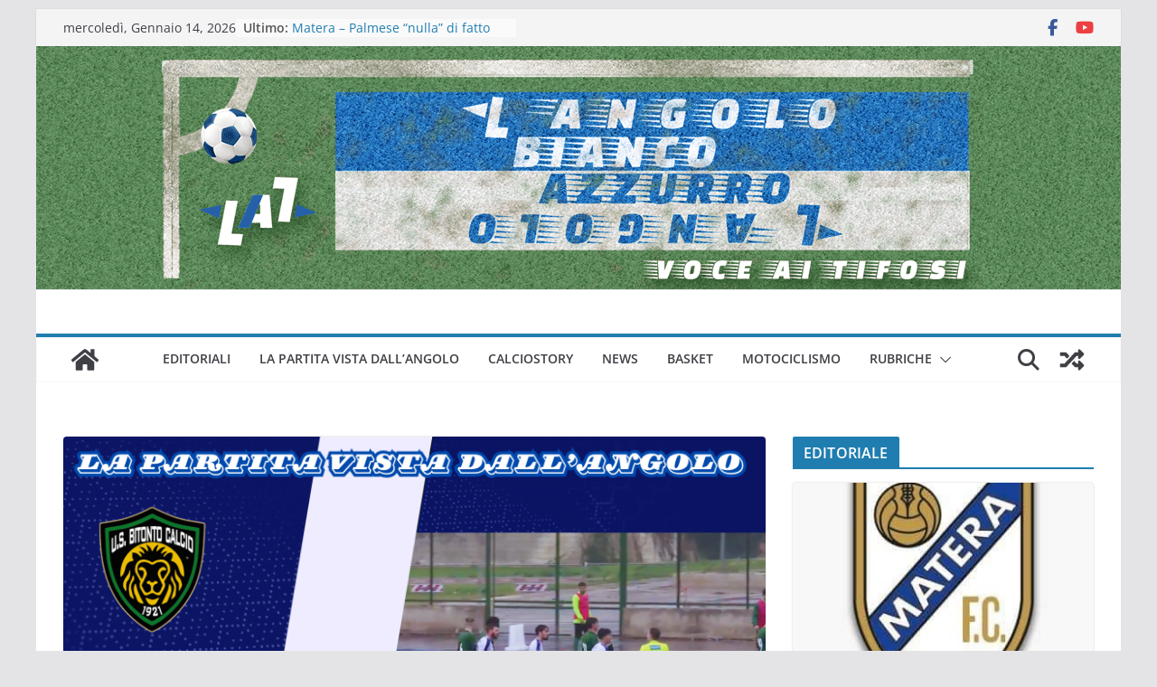

--- FILE ---
content_type: text/html; charset=UTF-8
request_url: https://www.angolobiancazzurro.it/bitonto-matera-1-1-il-tabellino-gli-highlights-e-le-pagelle/
body_size: 19667
content:
		<!doctype html>
		<html lang="it-IT" prefix="og: https://ogp.me/ns#">
		
<head>

			<meta charset="UTF-8"/>
		<meta name="viewport" content="width=device-width, initial-scale=1">
		<link rel="profile" href="https://gmpg.org/xfn/11"/>
		
	
<!-- Ottimizzazione per i motori di ricerca di Rank Math - https://rankmath.com/ -->
<title>Bitonto - Matera 1-1: il tabellino, gli highlights e le pagelle - L&#039;Angolo Biancazzurro - Voce ai Tifosi</title>
<meta name="description" content="Di Luigi Mazzoccoli"/>
<meta name="robots" content="index, follow, max-snippet:-1, max-video-preview:-1, max-image-preview:large"/>
<link rel="canonical" href="https://www.angolobiancazzurro.it/bitonto-matera-1-1-il-tabellino-gli-highlights-e-le-pagelle/" />
<meta property="og:locale" content="it_IT" />
<meta property="og:type" content="article" />
<meta property="og:title" content="Bitonto - Matera 1-1: il tabellino, gli highlights e le pagelle - L&#039;Angolo Biancazzurro - Voce ai Tifosi" />
<meta property="og:description" content="Di Luigi Mazzoccoli" />
<meta property="og:url" content="https://www.angolobiancazzurro.it/bitonto-matera-1-1-il-tabellino-gli-highlights-e-le-pagelle/" />
<meta property="og:site_name" content="L&#039;Angolo Biancazzurro - Voce ai Tifosi" />
<meta property="article:section" content="PRIMO PIANO" />
<meta property="og:updated_time" content="2024-02-26T14:00:14+01:00" />
<meta property="og:image" content="https://www.angolobiancazzurro.it/wp-content/uploads/2024/02/grafiche-1920x1080-66.png" />
<meta property="og:image:secure_url" content="https://www.angolobiancazzurro.it/wp-content/uploads/2024/02/grafiche-1920x1080-66.png" />
<meta property="og:image:width" content="1920" />
<meta property="og:image:height" content="1080" />
<meta property="og:image:alt" content="Bitonto &#8211; Matera 1-1: il tabellino, gli highlights e le pagelle" />
<meta property="og:image:type" content="image/png" />
<meta property="article:published_time" content="2024-02-26T09:21:17+01:00" />
<meta property="article:modified_time" content="2024-02-26T14:00:14+01:00" />
<meta name="twitter:card" content="summary_large_image" />
<meta name="twitter:title" content="Bitonto - Matera 1-1: il tabellino, gli highlights e le pagelle - L&#039;Angolo Biancazzurro - Voce ai Tifosi" />
<meta name="twitter:description" content="Di Luigi Mazzoccoli" />
<meta name="twitter:image" content="https://www.angolobiancazzurro.it/wp-content/uploads/2024/02/grafiche-1920x1080-66.png" />
<meta name="twitter:label1" content="Scritto da" />
<meta name="twitter:data1" content="Luigi" />
<meta name="twitter:label2" content="Tempo di lettura" />
<meta name="twitter:data2" content="2 minuti" />
<script type="application/ld+json" class="rank-math-schema">{"@context":"https://schema.org","@graph":[{"@type":["Organization","Person"],"@id":"https://www.angolobiancazzurro.it/#person","name":"L'Angolo Biancazzurro","url":"https://www.angolobiancazzurro.it"},{"@type":"WebSite","@id":"https://www.angolobiancazzurro.it/#website","url":"https://www.angolobiancazzurro.it","name":"L'Angolo Biancazzurro","publisher":{"@id":"https://www.angolobiancazzurro.it/#person"},"inLanguage":"it-IT"},{"@type":"ImageObject","@id":"https://www.angolobiancazzurro.it/wp-content/uploads/2024/02/grafiche-1920x1080-66.png","url":"https://www.angolobiancazzurro.it/wp-content/uploads/2024/02/grafiche-1920x1080-66.png","width":"1920","height":"1080","inLanguage":"it-IT"},{"@type":"WebPage","@id":"https://www.angolobiancazzurro.it/bitonto-matera-1-1-il-tabellino-gli-highlights-e-le-pagelle/#webpage","url":"https://www.angolobiancazzurro.it/bitonto-matera-1-1-il-tabellino-gli-highlights-e-le-pagelle/","name":"Bitonto - Matera 1-1: il tabellino, gli highlights e le pagelle - L&#039;Angolo Biancazzurro - Voce ai Tifosi","datePublished":"2024-02-26T09:21:17+01:00","dateModified":"2024-02-26T14:00:14+01:00","isPartOf":{"@id":"https://www.angolobiancazzurro.it/#website"},"primaryImageOfPage":{"@id":"https://www.angolobiancazzurro.it/wp-content/uploads/2024/02/grafiche-1920x1080-66.png"},"inLanguage":"it-IT"},{"@type":"Person","@id":"https://www.angolobiancazzurro.it/author/luigi/","name":"Luigi","url":"https://www.angolobiancazzurro.it/author/luigi/","image":{"@type":"ImageObject","@id":"https://secure.gravatar.com/avatar/3b5eb5770998dd8f050350b2beafad4b604d3b54a56a8e56d583e8935755fbb1?s=96&amp;d=mm&amp;r=g","url":"https://secure.gravatar.com/avatar/3b5eb5770998dd8f050350b2beafad4b604d3b54a56a8e56d583e8935755fbb1?s=96&amp;d=mm&amp;r=g","caption":"Luigi","inLanguage":"it-IT"}},{"@type":"BlogPosting","headline":"Bitonto - Matera 1-1: il tabellino, gli highlights e le pagelle - L&#039;Angolo Biancazzurro - Voce ai Tifosi","datePublished":"2024-02-26T09:21:17+01:00","dateModified":"2024-02-26T14:00:14+01:00","articleSection":"LA PARTITA VISTA DALL'ANGOLO, NEWS, PRIMO PIANO","author":{"@id":"https://www.angolobiancazzurro.it/author/luigi/","name":"Luigi"},"publisher":{"@id":"https://www.angolobiancazzurro.it/#person"},"description":"Di Luigi Mazzoccoli","name":"Bitonto - Matera 1-1: il tabellino, gli highlights e le pagelle - L&#039;Angolo Biancazzurro - Voce ai Tifosi","@id":"https://www.angolobiancazzurro.it/bitonto-matera-1-1-il-tabellino-gli-highlights-e-le-pagelle/#richSnippet","isPartOf":{"@id":"https://www.angolobiancazzurro.it/bitonto-matera-1-1-il-tabellino-gli-highlights-e-le-pagelle/#webpage"},"image":{"@id":"https://www.angolobiancazzurro.it/wp-content/uploads/2024/02/grafiche-1920x1080-66.png"},"inLanguage":"it-IT","mainEntityOfPage":{"@id":"https://www.angolobiancazzurro.it/bitonto-matera-1-1-il-tabellino-gli-highlights-e-le-pagelle/#webpage"}}]}</script>
<!-- /Rank Math WordPress SEO plugin -->

<link rel="alternate" type="application/rss+xml" title="L&#039;Angolo Biancazzurro - Voce ai Tifosi &raquo; Feed" href="https://www.angolobiancazzurro.it/feed/" />
<link rel="alternate" type="application/rss+xml" title="L&#039;Angolo Biancazzurro - Voce ai Tifosi &raquo; Feed dei commenti" href="https://www.angolobiancazzurro.it/comments/feed/" />
<link rel="alternate" title="oEmbed (JSON)" type="application/json+oembed" href="https://www.angolobiancazzurro.it/wp-json/oembed/1.0/embed?url=https%3A%2F%2Fwww.angolobiancazzurro.it%2Fbitonto-matera-1-1-il-tabellino-gli-highlights-e-le-pagelle%2F" />
<link rel="alternate" title="oEmbed (XML)" type="text/xml+oembed" href="https://www.angolobiancazzurro.it/wp-json/oembed/1.0/embed?url=https%3A%2F%2Fwww.angolobiancazzurro.it%2Fbitonto-matera-1-1-il-tabellino-gli-highlights-e-le-pagelle%2F&#038;format=xml" />
<!-- Shareaholic - https://www.shareaholic.com -->
<link rel='preload' href='//cdn.shareaholic.net/assets/pub/shareaholic.js' as='script'/>
<script data-no-minify='1' data-cfasync='false'>
_SHR_SETTINGS = {"endpoints":{"local_recs_url":"https:\/\/www.angolobiancazzurro.it\/wp-admin\/admin-ajax.php?action=shareaholic_permalink_related","ajax_url":"https:\/\/www.angolobiancazzurro.it\/wp-admin\/admin-ajax.php"},"site_id":"c51f9bdb20aad1f3a785ad9f9525d1f3","url_components":{"year":"2024","monthnum":"02","day":"26","hour":"09","minute":"21","second":"17","post_id":"5642","postname":"bitonto-matera-1-1-il-tabellino-gli-highlights-e-le-pagelle","category":"primo-piano"}};
</script>
<script data-no-minify='1' data-cfasync='false' src='//cdn.shareaholic.net/assets/pub/shareaholic.js' data-shr-siteid='c51f9bdb20aad1f3a785ad9f9525d1f3' async ></script>

<!-- Shareaholic Content Tags -->
<meta name='shareaholic:site_name' content='L&#039;Angolo Biancazzurro - Voce ai Tifosi' />
<meta name='shareaholic:language' content='it-IT' />
<meta name='shareaholic:url' content='https://www.angolobiancazzurro.it/bitonto-matera-1-1-il-tabellino-gli-highlights-e-le-pagelle/' />
<meta name='shareaholic:keywords' content='cat:primo piano, cat:la partita vista dall&#039;angolo, cat:news, type:post' />
<meta name='shareaholic:article_published_time' content='2024-02-26T09:21:17+01:00' />
<meta name='shareaholic:article_modified_time' content='2024-02-26T14:00:14+01:00' />
<meta name='shareaholic:shareable_page' content='true' />
<meta name='shareaholic:article_author_name' content='Luigi' />
<meta name='shareaholic:site_id' content='c51f9bdb20aad1f3a785ad9f9525d1f3' />
<meta name='shareaholic:wp_version' content='9.7.13' />
<meta name='shareaholic:image' content='https://www.angolobiancazzurro.it/wp-content/uploads/2024/02/grafiche-1920x1080-66-640x360.png' />
<!-- Shareaholic Content Tags End -->

<!-- Shareaholic Open Graph Tags -->
<meta property='og:image' content='https://www.angolobiancazzurro.it/wp-content/uploads/2024/02/grafiche-1920x1080-66-1024x576.png' />
<!-- Shareaholic Open Graph Tags End -->
<style id='wp-img-auto-sizes-contain-inline-css' type='text/css'>
img:is([sizes=auto i],[sizes^="auto," i]){contain-intrinsic-size:3000px 1500px}
/*# sourceURL=wp-img-auto-sizes-contain-inline-css */
</style>
<style id='wp-emoji-styles-inline-css' type='text/css'>

	img.wp-smiley, img.emoji {
		display: inline !important;
		border: none !important;
		box-shadow: none !important;
		height: 1em !important;
		width: 1em !important;
		margin: 0 0.07em !important;
		vertical-align: -0.1em !important;
		background: none !important;
		padding: 0 !important;
	}
/*# sourceURL=wp-emoji-styles-inline-css */
</style>
<style id='wp-block-library-inline-css' type='text/css'>
:root{--wp-block-synced-color:#7a00df;--wp-block-synced-color--rgb:122,0,223;--wp-bound-block-color:var(--wp-block-synced-color);--wp-editor-canvas-background:#ddd;--wp-admin-theme-color:#007cba;--wp-admin-theme-color--rgb:0,124,186;--wp-admin-theme-color-darker-10:#006ba1;--wp-admin-theme-color-darker-10--rgb:0,107,160.5;--wp-admin-theme-color-darker-20:#005a87;--wp-admin-theme-color-darker-20--rgb:0,90,135;--wp-admin-border-width-focus:2px}@media (min-resolution:192dpi){:root{--wp-admin-border-width-focus:1.5px}}.wp-element-button{cursor:pointer}:root .has-very-light-gray-background-color{background-color:#eee}:root .has-very-dark-gray-background-color{background-color:#313131}:root .has-very-light-gray-color{color:#eee}:root .has-very-dark-gray-color{color:#313131}:root .has-vivid-green-cyan-to-vivid-cyan-blue-gradient-background{background:linear-gradient(135deg,#00d084,#0693e3)}:root .has-purple-crush-gradient-background{background:linear-gradient(135deg,#34e2e4,#4721fb 50%,#ab1dfe)}:root .has-hazy-dawn-gradient-background{background:linear-gradient(135deg,#faaca8,#dad0ec)}:root .has-subdued-olive-gradient-background{background:linear-gradient(135deg,#fafae1,#67a671)}:root .has-atomic-cream-gradient-background{background:linear-gradient(135deg,#fdd79a,#004a59)}:root .has-nightshade-gradient-background{background:linear-gradient(135deg,#330968,#31cdcf)}:root .has-midnight-gradient-background{background:linear-gradient(135deg,#020381,#2874fc)}:root{--wp--preset--font-size--normal:16px;--wp--preset--font-size--huge:42px}.has-regular-font-size{font-size:1em}.has-larger-font-size{font-size:2.625em}.has-normal-font-size{font-size:var(--wp--preset--font-size--normal)}.has-huge-font-size{font-size:var(--wp--preset--font-size--huge)}.has-text-align-center{text-align:center}.has-text-align-left{text-align:left}.has-text-align-right{text-align:right}.has-fit-text{white-space:nowrap!important}#end-resizable-editor-section{display:none}.aligncenter{clear:both}.items-justified-left{justify-content:flex-start}.items-justified-center{justify-content:center}.items-justified-right{justify-content:flex-end}.items-justified-space-between{justify-content:space-between}.screen-reader-text{border:0;clip-path:inset(50%);height:1px;margin:-1px;overflow:hidden;padding:0;position:absolute;width:1px;word-wrap:normal!important}.screen-reader-text:focus{background-color:#ddd;clip-path:none;color:#444;display:block;font-size:1em;height:auto;left:5px;line-height:normal;padding:15px 23px 14px;text-decoration:none;top:5px;width:auto;z-index:100000}html :where(.has-border-color){border-style:solid}html :where([style*=border-top-color]){border-top-style:solid}html :where([style*=border-right-color]){border-right-style:solid}html :where([style*=border-bottom-color]){border-bottom-style:solid}html :where([style*=border-left-color]){border-left-style:solid}html :where([style*=border-width]){border-style:solid}html :where([style*=border-top-width]){border-top-style:solid}html :where([style*=border-right-width]){border-right-style:solid}html :where([style*=border-bottom-width]){border-bottom-style:solid}html :where([style*=border-left-width]){border-left-style:solid}html :where(img[class*=wp-image-]){height:auto;max-width:100%}:where(figure){margin:0 0 1em}html :where(.is-position-sticky){--wp-admin--admin-bar--position-offset:var(--wp-admin--admin-bar--height,0px)}@media screen and (max-width:600px){html :where(.is-position-sticky){--wp-admin--admin-bar--position-offset:0px}}

/*# sourceURL=wp-block-library-inline-css */
</style><style id='wp-block-image-inline-css' type='text/css'>
.wp-block-image>a,.wp-block-image>figure>a{display:inline-block}.wp-block-image img{box-sizing:border-box;height:auto;max-width:100%;vertical-align:bottom}@media not (prefers-reduced-motion){.wp-block-image img.hide{visibility:hidden}.wp-block-image img.show{animation:show-content-image .4s}}.wp-block-image[style*=border-radius] img,.wp-block-image[style*=border-radius]>a{border-radius:inherit}.wp-block-image.has-custom-border img{box-sizing:border-box}.wp-block-image.aligncenter{text-align:center}.wp-block-image.alignfull>a,.wp-block-image.alignwide>a{width:100%}.wp-block-image.alignfull img,.wp-block-image.alignwide img{height:auto;width:100%}.wp-block-image .aligncenter,.wp-block-image .alignleft,.wp-block-image .alignright,.wp-block-image.aligncenter,.wp-block-image.alignleft,.wp-block-image.alignright{display:table}.wp-block-image .aligncenter>figcaption,.wp-block-image .alignleft>figcaption,.wp-block-image .alignright>figcaption,.wp-block-image.aligncenter>figcaption,.wp-block-image.alignleft>figcaption,.wp-block-image.alignright>figcaption{caption-side:bottom;display:table-caption}.wp-block-image .alignleft{float:left;margin:.5em 1em .5em 0}.wp-block-image .alignright{float:right;margin:.5em 0 .5em 1em}.wp-block-image .aligncenter{margin-left:auto;margin-right:auto}.wp-block-image :where(figcaption){margin-bottom:1em;margin-top:.5em}.wp-block-image.is-style-circle-mask img{border-radius:9999px}@supports ((-webkit-mask-image:none) or (mask-image:none)) or (-webkit-mask-image:none){.wp-block-image.is-style-circle-mask img{border-radius:0;-webkit-mask-image:url('data:image/svg+xml;utf8,<svg viewBox="0 0 100 100" xmlns="http://www.w3.org/2000/svg"><circle cx="50" cy="50" r="50"/></svg>');mask-image:url('data:image/svg+xml;utf8,<svg viewBox="0 0 100 100" xmlns="http://www.w3.org/2000/svg"><circle cx="50" cy="50" r="50"/></svg>');mask-mode:alpha;-webkit-mask-position:center;mask-position:center;-webkit-mask-repeat:no-repeat;mask-repeat:no-repeat;-webkit-mask-size:contain;mask-size:contain}}:root :where(.wp-block-image.is-style-rounded img,.wp-block-image .is-style-rounded img){border-radius:9999px}.wp-block-image figure{margin:0}.wp-lightbox-container{display:flex;flex-direction:column;position:relative}.wp-lightbox-container img{cursor:zoom-in}.wp-lightbox-container img:hover+button{opacity:1}.wp-lightbox-container button{align-items:center;backdrop-filter:blur(16px) saturate(180%);background-color:#5a5a5a40;border:none;border-radius:4px;cursor:zoom-in;display:flex;height:20px;justify-content:center;opacity:0;padding:0;position:absolute;right:16px;text-align:center;top:16px;width:20px;z-index:100}@media not (prefers-reduced-motion){.wp-lightbox-container button{transition:opacity .2s ease}}.wp-lightbox-container button:focus-visible{outline:3px auto #5a5a5a40;outline:3px auto -webkit-focus-ring-color;outline-offset:3px}.wp-lightbox-container button:hover{cursor:pointer;opacity:1}.wp-lightbox-container button:focus{opacity:1}.wp-lightbox-container button:focus,.wp-lightbox-container button:hover,.wp-lightbox-container button:not(:hover):not(:active):not(.has-background){background-color:#5a5a5a40;border:none}.wp-lightbox-overlay{box-sizing:border-box;cursor:zoom-out;height:100vh;left:0;overflow:hidden;position:fixed;top:0;visibility:hidden;width:100%;z-index:100000}.wp-lightbox-overlay .close-button{align-items:center;cursor:pointer;display:flex;justify-content:center;min-height:40px;min-width:40px;padding:0;position:absolute;right:calc(env(safe-area-inset-right) + 16px);top:calc(env(safe-area-inset-top) + 16px);z-index:5000000}.wp-lightbox-overlay .close-button:focus,.wp-lightbox-overlay .close-button:hover,.wp-lightbox-overlay .close-button:not(:hover):not(:active):not(.has-background){background:none;border:none}.wp-lightbox-overlay .lightbox-image-container{height:var(--wp--lightbox-container-height);left:50%;overflow:hidden;position:absolute;top:50%;transform:translate(-50%,-50%);transform-origin:top left;width:var(--wp--lightbox-container-width);z-index:9999999999}.wp-lightbox-overlay .wp-block-image{align-items:center;box-sizing:border-box;display:flex;height:100%;justify-content:center;margin:0;position:relative;transform-origin:0 0;width:100%;z-index:3000000}.wp-lightbox-overlay .wp-block-image img{height:var(--wp--lightbox-image-height);min-height:var(--wp--lightbox-image-height);min-width:var(--wp--lightbox-image-width);width:var(--wp--lightbox-image-width)}.wp-lightbox-overlay .wp-block-image figcaption{display:none}.wp-lightbox-overlay button{background:none;border:none}.wp-lightbox-overlay .scrim{background-color:#fff;height:100%;opacity:.9;position:absolute;width:100%;z-index:2000000}.wp-lightbox-overlay.active{visibility:visible}@media not (prefers-reduced-motion){.wp-lightbox-overlay.active{animation:turn-on-visibility .25s both}.wp-lightbox-overlay.active img{animation:turn-on-visibility .35s both}.wp-lightbox-overlay.show-closing-animation:not(.active){animation:turn-off-visibility .35s both}.wp-lightbox-overlay.show-closing-animation:not(.active) img{animation:turn-off-visibility .25s both}.wp-lightbox-overlay.zoom.active{animation:none;opacity:1;visibility:visible}.wp-lightbox-overlay.zoom.active .lightbox-image-container{animation:lightbox-zoom-in .4s}.wp-lightbox-overlay.zoom.active .lightbox-image-container img{animation:none}.wp-lightbox-overlay.zoom.active .scrim{animation:turn-on-visibility .4s forwards}.wp-lightbox-overlay.zoom.show-closing-animation:not(.active){animation:none}.wp-lightbox-overlay.zoom.show-closing-animation:not(.active) .lightbox-image-container{animation:lightbox-zoom-out .4s}.wp-lightbox-overlay.zoom.show-closing-animation:not(.active) .lightbox-image-container img{animation:none}.wp-lightbox-overlay.zoom.show-closing-animation:not(.active) .scrim{animation:turn-off-visibility .4s forwards}}@keyframes show-content-image{0%{visibility:hidden}99%{visibility:hidden}to{visibility:visible}}@keyframes turn-on-visibility{0%{opacity:0}to{opacity:1}}@keyframes turn-off-visibility{0%{opacity:1;visibility:visible}99%{opacity:0;visibility:visible}to{opacity:0;visibility:hidden}}@keyframes lightbox-zoom-in{0%{transform:translate(calc((-100vw + var(--wp--lightbox-scrollbar-width))/2 + var(--wp--lightbox-initial-left-position)),calc(-50vh + var(--wp--lightbox-initial-top-position))) scale(var(--wp--lightbox-scale))}to{transform:translate(-50%,-50%) scale(1)}}@keyframes lightbox-zoom-out{0%{transform:translate(-50%,-50%) scale(1);visibility:visible}99%{visibility:visible}to{transform:translate(calc((-100vw + var(--wp--lightbox-scrollbar-width))/2 + var(--wp--lightbox-initial-left-position)),calc(-50vh + var(--wp--lightbox-initial-top-position))) scale(var(--wp--lightbox-scale));visibility:hidden}}
/*# sourceURL=https://www.angolobiancazzurro.it/wp-includes/blocks/image/style.min.css */
</style>
<style id='wp-block-image-theme-inline-css' type='text/css'>
:root :where(.wp-block-image figcaption){color:#555;font-size:13px;text-align:center}.is-dark-theme :root :where(.wp-block-image figcaption){color:#ffffffa6}.wp-block-image{margin:0 0 1em}
/*# sourceURL=https://www.angolobiancazzurro.it/wp-includes/blocks/image/theme.min.css */
</style>
<style id='wp-block-paragraph-inline-css' type='text/css'>
.is-small-text{font-size:.875em}.is-regular-text{font-size:1em}.is-large-text{font-size:2.25em}.is-larger-text{font-size:3em}.has-drop-cap:not(:focus):first-letter{float:left;font-size:8.4em;font-style:normal;font-weight:100;line-height:.68;margin:.05em .1em 0 0;text-transform:uppercase}body.rtl .has-drop-cap:not(:focus):first-letter{float:none;margin-left:.1em}p.has-drop-cap.has-background{overflow:hidden}:root :where(p.has-background){padding:1.25em 2.375em}:where(p.has-text-color:not(.has-link-color)) a{color:inherit}p.has-text-align-left[style*="writing-mode:vertical-lr"],p.has-text-align-right[style*="writing-mode:vertical-rl"]{rotate:180deg}
/*# sourceURL=https://www.angolobiancazzurro.it/wp-includes/blocks/paragraph/style.min.css */
</style>
<style id='global-styles-inline-css' type='text/css'>
:root{--wp--preset--aspect-ratio--square: 1;--wp--preset--aspect-ratio--4-3: 4/3;--wp--preset--aspect-ratio--3-4: 3/4;--wp--preset--aspect-ratio--3-2: 3/2;--wp--preset--aspect-ratio--2-3: 2/3;--wp--preset--aspect-ratio--16-9: 16/9;--wp--preset--aspect-ratio--9-16: 9/16;--wp--preset--color--black: #000000;--wp--preset--color--cyan-bluish-gray: #abb8c3;--wp--preset--color--white: #ffffff;--wp--preset--color--pale-pink: #f78da7;--wp--preset--color--vivid-red: #cf2e2e;--wp--preset--color--luminous-vivid-orange: #ff6900;--wp--preset--color--luminous-vivid-amber: #fcb900;--wp--preset--color--light-green-cyan: #7bdcb5;--wp--preset--color--vivid-green-cyan: #00d084;--wp--preset--color--pale-cyan-blue: #8ed1fc;--wp--preset--color--vivid-cyan-blue: #0693e3;--wp--preset--color--vivid-purple: #9b51e0;--wp--preset--gradient--vivid-cyan-blue-to-vivid-purple: linear-gradient(135deg,rgb(6,147,227) 0%,rgb(155,81,224) 100%);--wp--preset--gradient--light-green-cyan-to-vivid-green-cyan: linear-gradient(135deg,rgb(122,220,180) 0%,rgb(0,208,130) 100%);--wp--preset--gradient--luminous-vivid-amber-to-luminous-vivid-orange: linear-gradient(135deg,rgb(252,185,0) 0%,rgb(255,105,0) 100%);--wp--preset--gradient--luminous-vivid-orange-to-vivid-red: linear-gradient(135deg,rgb(255,105,0) 0%,rgb(207,46,46) 100%);--wp--preset--gradient--very-light-gray-to-cyan-bluish-gray: linear-gradient(135deg,rgb(238,238,238) 0%,rgb(169,184,195) 100%);--wp--preset--gradient--cool-to-warm-spectrum: linear-gradient(135deg,rgb(74,234,220) 0%,rgb(151,120,209) 20%,rgb(207,42,186) 40%,rgb(238,44,130) 60%,rgb(251,105,98) 80%,rgb(254,248,76) 100%);--wp--preset--gradient--blush-light-purple: linear-gradient(135deg,rgb(255,206,236) 0%,rgb(152,150,240) 100%);--wp--preset--gradient--blush-bordeaux: linear-gradient(135deg,rgb(254,205,165) 0%,rgb(254,45,45) 50%,rgb(107,0,62) 100%);--wp--preset--gradient--luminous-dusk: linear-gradient(135deg,rgb(255,203,112) 0%,rgb(199,81,192) 50%,rgb(65,88,208) 100%);--wp--preset--gradient--pale-ocean: linear-gradient(135deg,rgb(255,245,203) 0%,rgb(182,227,212) 50%,rgb(51,167,181) 100%);--wp--preset--gradient--electric-grass: linear-gradient(135deg,rgb(202,248,128) 0%,rgb(113,206,126) 100%);--wp--preset--gradient--midnight: linear-gradient(135deg,rgb(2,3,129) 0%,rgb(40,116,252) 100%);--wp--preset--font-size--small: 13px;--wp--preset--font-size--medium: 20px;--wp--preset--font-size--large: 36px;--wp--preset--font-size--x-large: 42px;--wp--preset--spacing--20: 0.44rem;--wp--preset--spacing--30: 0.67rem;--wp--preset--spacing--40: 1rem;--wp--preset--spacing--50: 1.5rem;--wp--preset--spacing--60: 2.25rem;--wp--preset--spacing--70: 3.38rem;--wp--preset--spacing--80: 5.06rem;--wp--preset--shadow--natural: 6px 6px 9px rgba(0, 0, 0, 0.2);--wp--preset--shadow--deep: 12px 12px 50px rgba(0, 0, 0, 0.4);--wp--preset--shadow--sharp: 6px 6px 0px rgba(0, 0, 0, 0.2);--wp--preset--shadow--outlined: 6px 6px 0px -3px rgb(255, 255, 255), 6px 6px rgb(0, 0, 0);--wp--preset--shadow--crisp: 6px 6px 0px rgb(0, 0, 0);}:where(body) { margin: 0; }.wp-site-blocks > .alignleft { float: left; margin-right: 2em; }.wp-site-blocks > .alignright { float: right; margin-left: 2em; }.wp-site-blocks > .aligncenter { justify-content: center; margin-left: auto; margin-right: auto; }:where(.wp-site-blocks) > * { margin-block-start: 24px; margin-block-end: 0; }:where(.wp-site-blocks) > :first-child { margin-block-start: 0; }:where(.wp-site-blocks) > :last-child { margin-block-end: 0; }:root { --wp--style--block-gap: 24px; }:root :where(.is-layout-flow) > :first-child{margin-block-start: 0;}:root :where(.is-layout-flow) > :last-child{margin-block-end: 0;}:root :where(.is-layout-flow) > *{margin-block-start: 24px;margin-block-end: 0;}:root :where(.is-layout-constrained) > :first-child{margin-block-start: 0;}:root :where(.is-layout-constrained) > :last-child{margin-block-end: 0;}:root :where(.is-layout-constrained) > *{margin-block-start: 24px;margin-block-end: 0;}:root :where(.is-layout-flex){gap: 24px;}:root :where(.is-layout-grid){gap: 24px;}.is-layout-flow > .alignleft{float: left;margin-inline-start: 0;margin-inline-end: 2em;}.is-layout-flow > .alignright{float: right;margin-inline-start: 2em;margin-inline-end: 0;}.is-layout-flow > .aligncenter{margin-left: auto !important;margin-right: auto !important;}.is-layout-constrained > .alignleft{float: left;margin-inline-start: 0;margin-inline-end: 2em;}.is-layout-constrained > .alignright{float: right;margin-inline-start: 2em;margin-inline-end: 0;}.is-layout-constrained > .aligncenter{margin-left: auto !important;margin-right: auto !important;}.is-layout-constrained > :where(:not(.alignleft):not(.alignright):not(.alignfull)){margin-left: auto !important;margin-right: auto !important;}body .is-layout-flex{display: flex;}.is-layout-flex{flex-wrap: wrap;align-items: center;}.is-layout-flex > :is(*, div){margin: 0;}body .is-layout-grid{display: grid;}.is-layout-grid > :is(*, div){margin: 0;}body{padding-top: 0px;padding-right: 0px;padding-bottom: 0px;padding-left: 0px;}a:where(:not(.wp-element-button)){text-decoration: underline;}:root :where(.wp-element-button, .wp-block-button__link){background-color: #32373c;border-width: 0;color: #fff;font-family: inherit;font-size: inherit;font-style: inherit;font-weight: inherit;letter-spacing: inherit;line-height: inherit;padding-top: calc(0.667em + 2px);padding-right: calc(1.333em + 2px);padding-bottom: calc(0.667em + 2px);padding-left: calc(1.333em + 2px);text-decoration: none;text-transform: inherit;}.has-black-color{color: var(--wp--preset--color--black) !important;}.has-cyan-bluish-gray-color{color: var(--wp--preset--color--cyan-bluish-gray) !important;}.has-white-color{color: var(--wp--preset--color--white) !important;}.has-pale-pink-color{color: var(--wp--preset--color--pale-pink) !important;}.has-vivid-red-color{color: var(--wp--preset--color--vivid-red) !important;}.has-luminous-vivid-orange-color{color: var(--wp--preset--color--luminous-vivid-orange) !important;}.has-luminous-vivid-amber-color{color: var(--wp--preset--color--luminous-vivid-amber) !important;}.has-light-green-cyan-color{color: var(--wp--preset--color--light-green-cyan) !important;}.has-vivid-green-cyan-color{color: var(--wp--preset--color--vivid-green-cyan) !important;}.has-pale-cyan-blue-color{color: var(--wp--preset--color--pale-cyan-blue) !important;}.has-vivid-cyan-blue-color{color: var(--wp--preset--color--vivid-cyan-blue) !important;}.has-vivid-purple-color{color: var(--wp--preset--color--vivid-purple) !important;}.has-black-background-color{background-color: var(--wp--preset--color--black) !important;}.has-cyan-bluish-gray-background-color{background-color: var(--wp--preset--color--cyan-bluish-gray) !important;}.has-white-background-color{background-color: var(--wp--preset--color--white) !important;}.has-pale-pink-background-color{background-color: var(--wp--preset--color--pale-pink) !important;}.has-vivid-red-background-color{background-color: var(--wp--preset--color--vivid-red) !important;}.has-luminous-vivid-orange-background-color{background-color: var(--wp--preset--color--luminous-vivid-orange) !important;}.has-luminous-vivid-amber-background-color{background-color: var(--wp--preset--color--luminous-vivid-amber) !important;}.has-light-green-cyan-background-color{background-color: var(--wp--preset--color--light-green-cyan) !important;}.has-vivid-green-cyan-background-color{background-color: var(--wp--preset--color--vivid-green-cyan) !important;}.has-pale-cyan-blue-background-color{background-color: var(--wp--preset--color--pale-cyan-blue) !important;}.has-vivid-cyan-blue-background-color{background-color: var(--wp--preset--color--vivid-cyan-blue) !important;}.has-vivid-purple-background-color{background-color: var(--wp--preset--color--vivid-purple) !important;}.has-black-border-color{border-color: var(--wp--preset--color--black) !important;}.has-cyan-bluish-gray-border-color{border-color: var(--wp--preset--color--cyan-bluish-gray) !important;}.has-white-border-color{border-color: var(--wp--preset--color--white) !important;}.has-pale-pink-border-color{border-color: var(--wp--preset--color--pale-pink) !important;}.has-vivid-red-border-color{border-color: var(--wp--preset--color--vivid-red) !important;}.has-luminous-vivid-orange-border-color{border-color: var(--wp--preset--color--luminous-vivid-orange) !important;}.has-luminous-vivid-amber-border-color{border-color: var(--wp--preset--color--luminous-vivid-amber) !important;}.has-light-green-cyan-border-color{border-color: var(--wp--preset--color--light-green-cyan) !important;}.has-vivid-green-cyan-border-color{border-color: var(--wp--preset--color--vivid-green-cyan) !important;}.has-pale-cyan-blue-border-color{border-color: var(--wp--preset--color--pale-cyan-blue) !important;}.has-vivid-cyan-blue-border-color{border-color: var(--wp--preset--color--vivid-cyan-blue) !important;}.has-vivid-purple-border-color{border-color: var(--wp--preset--color--vivid-purple) !important;}.has-vivid-cyan-blue-to-vivid-purple-gradient-background{background: var(--wp--preset--gradient--vivid-cyan-blue-to-vivid-purple) !important;}.has-light-green-cyan-to-vivid-green-cyan-gradient-background{background: var(--wp--preset--gradient--light-green-cyan-to-vivid-green-cyan) !important;}.has-luminous-vivid-amber-to-luminous-vivid-orange-gradient-background{background: var(--wp--preset--gradient--luminous-vivid-amber-to-luminous-vivid-orange) !important;}.has-luminous-vivid-orange-to-vivid-red-gradient-background{background: var(--wp--preset--gradient--luminous-vivid-orange-to-vivid-red) !important;}.has-very-light-gray-to-cyan-bluish-gray-gradient-background{background: var(--wp--preset--gradient--very-light-gray-to-cyan-bluish-gray) !important;}.has-cool-to-warm-spectrum-gradient-background{background: var(--wp--preset--gradient--cool-to-warm-spectrum) !important;}.has-blush-light-purple-gradient-background{background: var(--wp--preset--gradient--blush-light-purple) !important;}.has-blush-bordeaux-gradient-background{background: var(--wp--preset--gradient--blush-bordeaux) !important;}.has-luminous-dusk-gradient-background{background: var(--wp--preset--gradient--luminous-dusk) !important;}.has-pale-ocean-gradient-background{background: var(--wp--preset--gradient--pale-ocean) !important;}.has-electric-grass-gradient-background{background: var(--wp--preset--gradient--electric-grass) !important;}.has-midnight-gradient-background{background: var(--wp--preset--gradient--midnight) !important;}.has-small-font-size{font-size: var(--wp--preset--font-size--small) !important;}.has-medium-font-size{font-size: var(--wp--preset--font-size--medium) !important;}.has-large-font-size{font-size: var(--wp--preset--font-size--large) !important;}.has-x-large-font-size{font-size: var(--wp--preset--font-size--x-large) !important;}
/*# sourceURL=global-styles-inline-css */
</style>

<link rel='stylesheet' id='colormag_style-css' href='https://www.angolobiancazzurro.it/wp-content/themes/colormag/style.css?ver=4.0.8' type='text/css' media='all' />
<style id='colormag_style-inline-css' type='text/css'>
@media screen and (min-width: 992px) {.cm-primary{width:70%;}}.cm-header .cm-menu-toggle svg,
			.cm-header .cm-menu-toggle svg{fill:#fff;}.cm-footer-bar-area .cm-footer-bar__2 a{color:#207daf;}@media screen and (min-width: 992px) {.cm-primary{width:70%;}}.cm-header .cm-menu-toggle svg,
			.cm-header .cm-menu-toggle svg{fill:#fff;}.cm-footer-bar-area .cm-footer-bar__2 a{color:#207daf;}:root{--top-grid-columns: 4;
			--main-grid-columns: 4;
			--bottom-grid-columns: 2;
			} :root{--colormag-color-1: #eaf3fb;--colormag-color-2: #bfdcf3;--colormag-color-3: #94c4eb;--colormag-color-4: #6aace2;--colormag-color-5: #257bc1;--colormag-color-6: #1d6096;--colormag-color-7: #15446b;--colormag-color-8: #0c2941;--colormag-color-9: #040e16;}
/*# sourceURL=colormag_style-inline-css */
</style>
<link rel='stylesheet' id='font-awesome-all-css' href='https://www.angolobiancazzurro.it/wp-content/themes/colormag/inc/customizer/customind/assets/fontawesome/v6/css/all.min.css?ver=6.2.4' type='text/css' media='all' />
<link rel='stylesheet' id='font-awesome-4-css' href='https://www.angolobiancazzurro.it/wp-content/themes/colormag/assets/library/font-awesome/css/v4-shims.min.css?ver=4.7.0' type='text/css' media='all' />
<link rel='stylesheet' id='font-awesome-solid-css' href='https://www.angolobiancazzurro.it/wp-content/themes/colormag/assets/library/font-awesome/css/solid.min.css?ver=6.2.4' type='text/css' media='all' />
<script type="text/javascript" src="https://www.angolobiancazzurro.it/wp-includes/js/jquery/jquery.min.js?ver=3.7.1" id="jquery-core-js"></script>
<script type="text/javascript" src="https://www.angolobiancazzurro.it/wp-includes/js/jquery/jquery-migrate.min.js?ver=3.4.1" id="jquery-migrate-js"></script>
<link rel="https://api.w.org/" href="https://www.angolobiancazzurro.it/wp-json/" /><link rel="alternate" title="JSON" type="application/json" href="https://www.angolobiancazzurro.it/wp-json/wp/v2/posts/5642" /><link rel="EditURI" type="application/rsd+xml" title="RSD" href="https://www.angolobiancazzurro.it/xmlrpc.php?rsd" />
<meta name="generator" content="WordPress 6.9" />
<link rel='shortlink' href='https://www.angolobiancazzurro.it/?p=5642' />
<!-- Analytics by WP Statistics v14.11.4 - https://wp-statistics.com -->
<link rel="icon" href="https://www.angolobiancazzurro.it/wp-content/uploads/2021/12/icona.png" sizes="32x32" />
<link rel="icon" href="https://www.angolobiancazzurro.it/wp-content/uploads/2021/12/icona.png" sizes="192x192" />
<link rel="apple-touch-icon" href="https://www.angolobiancazzurro.it/wp-content/uploads/2021/12/icona.png" />
<meta name="msapplication-TileImage" content="https://www.angolobiancazzurro.it/wp-content/uploads/2021/12/icona.png" />
		<style type="text/css" id="wp-custom-css">
			#header-text-nav-wrap {
    display: none;
}
#secondary .shareaholic-canvas{display: none;}

.footer-widgets-wrapper {
    border-top: 1px solid #f2f2f2;
    background-color: #ffffff;
}
.footer-socket-wrapper.clearfix {

}

.widget_featured_slider a:hover{
	background: #ffffff;}

.widget_featured_slider a{
	background: rgba(40, 157, 204, 0.6);
}

.widget_highlighted_posts a{	background: rgba(40, 157, 204, 0.6);}

.widget_highlighted_posts a:hover{background: #ffffff;}		</style>
		
<link rel='stylesheet' id='sby_styles-css' href='https://www.angolobiancazzurro.it/wp-content/plugins/feeds-for-youtube/css/sb-youtube.min.css?ver=2.2.4' type='text/css' media='all' />
</head>

<body data-rsssl=1 class="wp-singular post-template-default single single-post postid-5642 single-format-standard wp-embed-responsive wp-theme-colormag cm-header-layout-2 adv-style-1  boxed">




		<div id="page" class="hfeed site">
				<a class="skip-link screen-reader-text" href="#main">Salta al contenuto</a>
		

			<header id="cm-masthead" class="cm-header cm-layout-2 cm-layout-2-style-1">
		
		
				<div class="cm-top-bar">
					<div class="cm-container">
						<div class="cm-row">
							<div class="cm-top-bar__1">
				
		<div class="date-in-header">
			mercoledì, Gennaio 14, 2026		</div>

		
		<div class="breaking-news">
			<strong class="breaking-news-latest">Ultimo:</strong>

			<ul class="newsticker">
									<li>
						<a href="https://www.angolobiancazzurro.it/matera-palmese-nulla-di-fatto/" title="Matera &#8211; Palmese &#8220;nulla&#8221; di fatto">
							Matera &#8211; Palmese &#8220;nulla&#8221; di fatto						</a>
					</li>
									<li>
						<a href="https://www.angolobiancazzurro.it/baldi-ridona-il-sorriso-al-matera/" title="Baldi ridona il sorriso al Matera">
							Baldi ridona il sorriso al Matera						</a>
					</li>
									<li>
						<a href="https://www.angolobiancazzurro.it/in-vista-di-fc-matera-real-acerrana/" title="In vista di FC Matera &#8211; Real Acerrana">
							In vista di FC Matera &#8211; Real Acerrana						</a>
					</li>
									<li>
						<a href="https://www.angolobiancazzurro.it/il-matera-bleffa-e-il-casarano-cala-il-pokerissimo/" title="Il Matera bleffa e il Casarano cala il pokerissimo">
							Il Matera bleffa e il Casarano cala il pokerissimo						</a>
					</li>
									<li>
						<a href="https://www.angolobiancazzurro.it/matera-ischia-1-1-pagelle-highlights-e-interviste/" title="Matera &#8211; Ischia 1-1: pagelle, highlights e interviste">
							Matera &#8211; Ischia 1-1: pagelle, highlights e interviste						</a>
					</li>
							</ul>
		</div>

									</div>

							<div class="cm-top-bar__2">
				
		<div class="social-links">
			<ul>
				<li><a href="https://www.facebook.com/angolobiancazzurro.it" target="_blank"><i class="fa fa-facebook"></i></a></li><li><a href="https://youtube.com/channel/UC-Fk0J_fB4QMhAfVUQitS0g" target="_blank"><i class="fa fa-youtube"></i></a></li>			</ul>
		</div><!-- .social-links -->
									</div>
						</div>
					</div>
				</div>

				
				<div class="cm-main-header">
		
		<div id="wp-custom-header" class="wp-custom-header"><div class="header-image-wrap"><a href="https://www.angolobiancazzurro.it/" title="L&#039;Angolo Biancazzurro &#8211; Voce ai Tifosi" rel="home"><img src="https://www.angolobiancazzurro.it/wp-content/uploads/2021/12/angolo_biancazzurrro_testata-5.png" class="header-image" width="1200" height="269" alt="L&#039;Angolo Biancazzurro &#8211; Voce ai Tifosi"></a></div></div>
	<div id="cm-header-1" class="cm-header-1">
		<div class="cm-container">
			<div class="cm-row">

				<div class="cm-header-col-1">
										<div id="cm-site-branding" class="cm-site-branding">
							</div><!-- #cm-site-branding -->
	
				</div><!-- .cm-header-col-1 -->

				<div class="cm-header-col-2">
										<div id="header-right-sidebar" class="clearfix">
						<aside id="colormag_728x90_advertisement_widget-2" class="widget cm-728x90-advertisemen-widget clearfix widget-colormag_header_sidebar">
		<div class="advertisement_728x90">
			<div class="cm-advertisement-content"><a href="https://themegrilldemos.com/colormag-pro/" class="single_ad_728x90" target="_blank" rel="nofollow"><img src="https://www.angolobiancazzurro.it/wp-content/uploads/2021/12/colormag-logo.png" width="728" height="90" alt=""></a></div>		</div>

		</aside>					</div>
									</div><!-- .cm-header-col-2 -->

		</div>
	</div>
</div>
		
<div id="cm-header-2" class="cm-header-2">
	<nav id="cm-primary-nav" class="cm-primary-nav">
		<div class="cm-container">
			<div class="cm-row">
				
				<div class="cm-home-icon">
					<a href="https://www.angolobiancazzurro.it/"
						title="L&#039;Angolo Biancazzurro &#8211; Voce ai Tifosi"
					>
						<svg class="cm-icon cm-icon--home" xmlns="http://www.w3.org/2000/svg" viewBox="0 0 28 22"><path d="M13.6465 6.01133L5.11148 13.0409V20.6278C5.11148 20.8242 5.18952 21.0126 5.32842 21.1515C5.46733 21.2904 5.65572 21.3685 5.85217 21.3685L11.0397 21.3551C11.2355 21.3541 11.423 21.2756 11.5611 21.1368C11.6992 20.998 11.7767 20.8102 11.7767 20.6144V16.1837C11.7767 15.9873 11.8547 15.7989 11.9937 15.66C12.1326 15.521 12.321 15.443 12.5174 15.443H15.4801C15.6766 15.443 15.865 15.521 16.0039 15.66C16.1428 15.7989 16.2208 15.9873 16.2208 16.1837V20.6111C16.2205 20.7086 16.2394 20.8052 16.2765 20.8953C16.3136 20.9854 16.3681 21.0673 16.4369 21.1364C16.5057 21.2054 16.5875 21.2602 16.6775 21.2975C16.7675 21.3349 16.864 21.3541 16.9615 21.3541L22.1472 21.3685C22.3436 21.3685 22.532 21.2904 22.6709 21.1515C22.8099 21.0126 22.8879 20.8242 22.8879 20.6278V13.0358L14.3548 6.01133C14.2544 5.93047 14.1295 5.88637 14.0006 5.88637C13.8718 5.88637 13.7468 5.93047 13.6465 6.01133ZM27.1283 10.7892L23.2582 7.59917V1.18717C23.2582 1.03983 23.1997 0.898538 23.0955 0.794359C22.9913 0.69018 22.8501 0.631653 22.7027 0.631653H20.1103C19.963 0.631653 19.8217 0.69018 19.7175 0.794359C19.6133 0.898538 19.5548 1.03983 19.5548 1.18717V4.54848L15.4102 1.13856C15.0125 0.811259 14.5134 0.632307 13.9983 0.632307C13.4832 0.632307 12.9841 0.811259 12.5864 1.13856L0.868291 10.7892C0.81204 10.8357 0.765501 10.8928 0.731333 10.9573C0.697165 11.0218 0.676038 11.0924 0.66916 11.165C0.662282 11.2377 0.669786 11.311 0.691245 11.3807C0.712704 11.4505 0.747696 11.5153 0.794223 11.5715L1.97469 13.0066C2.02109 13.063 2.07816 13.1098 2.14264 13.1441C2.20711 13.1784 2.27773 13.1997 2.35044 13.2067C2.42315 13.2137 2.49653 13.2063 2.56638 13.1849C2.63623 13.1636 2.70118 13.1286 2.7575 13.0821L13.6465 4.11333C13.7468 4.03247 13.8718 3.98837 14.0006 3.98837C14.1295 3.98837 14.2544 4.03247 14.3548 4.11333L25.2442 13.0821C25.3004 13.1286 25.3653 13.1636 25.435 13.1851C25.5048 13.2065 25.5781 13.214 25.6507 13.2071C25.7234 13.2003 25.794 13.1791 25.8584 13.145C25.9229 13.1108 25.98 13.0643 26.0265 13.008L27.207 11.5729C27.2535 11.5164 27.2883 11.4512 27.3095 11.3812C27.3307 11.3111 27.3379 11.2375 27.3306 11.1647C27.3233 11.0919 27.3016 11.0212 27.2669 10.9568C27.2322 10.8923 27.1851 10.8354 27.1283 10.7892Z" /></svg>					</a>
				</div>
				
											<div class="cm-header-actions">
								
		<div class="cm-random-post">
							<a href="https://www.angolobiancazzurro.it/matera-ischia-1-1-pagelle-highlights-e-interviste/" title="Leggi un articolo casuale">
					<svg class="cm-icon cm-icon--random-fill" xmlns="http://www.w3.org/2000/svg" viewBox="0 0 24 24"><path d="M21.73 16a1 1 0 0 1 0 1.33l-3.13 3.14a.94.94 0 0 1-1.6-.66v-1.56h-2.3a.39.39 0 0 1-.18 0 .36.36 0 0 1-.16-.11l-2.76-3 2.09-2.23 2.06 2.21H17v-1.56a.94.94 0 0 1 1.6-.66ZM2.47 8.88h3.28l2.06 2.2L9.9 8.85 7.14 5.9A.36.36 0 0 0 7 5.79a.39.39 0 0 0-.18 0H2.47a.47.47 0 0 0-.47.43v2.19a.47.47 0 0 0 .47.47Zm14.53 0v1.56a.94.94 0 0 0 1.6.66L21.73 8a1 1 0 0 0 0-1.33L18.6 3.53a.94.94 0 0 0-1.6.66v1.56h-2.3a.39.39 0 0 0-.18 0 .36.36 0 0 0-.16.11l-8.61 9.27H2.47a.46.46 0 0 0-.47.46v2.19a.47.47 0 0 0 .47.47H6.8a.45.45 0 0 0 .34-.15l8.61-9.22Z"></path></svg>				</a>
					</div>

							<div class="cm-top-search">
						<i class="fa fa-search search-top"></i>
						<div class="search-form-top">
									
<form action="https://www.angolobiancazzurro.it/" class="search-form searchform clearfix" method="get" role="search">

	<div class="search-wrap">
		<input type="search"
				class="s field"
				name="s"
				value=""
				placeholder="Cerca"
		/>

		<button class="search-icon" type="submit"></button>
	</div>

</form><!-- .searchform -->
						</div>
					</div>
									</div>
				
					<p class="cm-menu-toggle" aria-expanded="false">
						<svg class="cm-icon cm-icon--bars" xmlns="http://www.w3.org/2000/svg" viewBox="0 0 24 24"><path d="M21 19H3a1 1 0 0 1 0-2h18a1 1 0 0 1 0 2Zm0-6H3a1 1 0 0 1 0-2h18a1 1 0 0 1 0 2Zm0-6H3a1 1 0 0 1 0-2h18a1 1 0 0 1 0 2Z"></path></svg>						<svg class="cm-icon cm-icon--x-mark" xmlns="http://www.w3.org/2000/svg" viewBox="0 0 24 24"><path d="m13.4 12 8.3-8.3c.4-.4.4-1 0-1.4s-1-.4-1.4 0L12 10.6 3.7 2.3c-.4-.4-1-.4-1.4 0s-.4 1 0 1.4l8.3 8.3-8.3 8.3c-.4.4-.4 1 0 1.4.2.2.4.3.7.3s.5-.1.7-.3l8.3-8.3 8.3 8.3c.2.2.5.3.7.3s.5-.1.7-.3c.4-.4.4-1 0-1.4L13.4 12z"></path></svg>					</p>
					<div class="cm-menu-primary-container"><ul id="menu-primary" class="menu"><li id="menu-item-45" class="menu-item menu-item-type-taxonomy menu-item-object-category menu-item-45"><a href="https://www.angolobiancazzurro.it/editoriali/">EDITORIALI</a></li>
<li id="menu-item-3258" class="menu-item menu-item-type-taxonomy menu-item-object-category current-post-ancestor current-menu-parent current-post-parent menu-item-3258"><a href="https://www.angolobiancazzurro.it/la-partita-vista-dall-angolo/">LA PARTITA VISTA DALL&#8217;ANGOLO</a></li>
<li id="menu-item-43" class="menu-item menu-item-type-taxonomy menu-item-object-category menu-item-43"><a href="https://www.angolobiancazzurro.it/calciostory/">CALCIOSTORY</a></li>
<li id="menu-item-47" class="menu-item menu-item-type-taxonomy menu-item-object-category current-post-ancestor current-menu-parent current-post-parent menu-item-47"><a href="https://www.angolobiancazzurro.it/news/">NEWS</a></li>
<li id="menu-item-417" class="menu-item menu-item-type-taxonomy menu-item-object-category menu-item-417"><a href="https://www.angolobiancazzurro.it/basket/">BASKET</a></li>
<li id="menu-item-3253" class="menu-item menu-item-type-taxonomy menu-item-object-category menu-item-3253"><a href="https://www.angolobiancazzurro.it/motociclismo/">MOTOCICLISMO</a></li>
<li id="menu-item-618" class="menu-item menu-item-type-taxonomy menu-item-object-category menu-item-has-children menu-item-618"><a href="https://www.angolobiancazzurro.it/rubriche/">RUBRICHE</a><span role="button" tabindex="0" class="cm-submenu-toggle" onkeypress=""><svg class="cm-icon" xmlns="http://www.w3.org/2000/svg" xml:space="preserve" viewBox="0 0 24 24"><path d="M12 17.5c-.3 0-.5-.1-.7-.3l-9-9c-.4-.4-.4-1 0-1.4s1-.4 1.4 0l8.3 8.3 8.3-8.3c.4-.4 1-.4 1.4 0s.4 1 0 1.4l-9 9c-.2.2-.4.3-.7.3z"/></svg></span>
<ul class="sub-menu">
	<li id="menu-item-1244" class="menu-item menu-item-type-taxonomy menu-item-object-category menu-item-1244"><a href="https://www.angolobiancazzurro.it/rubriche/cartolina-di-una-trasferta/">CARTOLINA DI UNA TRASFERTA</a></li>
	<li id="menu-item-619" class="menu-item menu-item-type-taxonomy menu-item-object-category menu-item-619"><a href="https://www.angolobiancazzurro.it/rubriche/cuori-biancazzurri/">CUORI BIANCAZZURRI</a></li>
	<li id="menu-item-1245" class="menu-item menu-item-type-taxonomy menu-item-object-category menu-item-1245"><a href="https://www.angolobiancazzurro.it/rubriche/extratime/">EXTRA TIME</a></li>
	<li id="menu-item-620" class="menu-item menu-item-type-taxonomy menu-item-object-category menu-item-620"><a href="https://www.angolobiancazzurro.it/rubriche/giovani-talenti/">GIOVANI TALENTI MATERANI</a></li>
	<li id="menu-item-2380" class="menu-item menu-item-type-taxonomy menu-item-object-category menu-item-2380"><a href="https://www.angolobiancazzurro.it/rubriche/la-voce-dello-spogliatoio/">LA VOCE DELLO SPOGLIATOIO</a></li>
	<li id="menu-item-2332" class="menu-item menu-item-type-taxonomy menu-item-object-category menu-item-2332"><a href="https://www.angolobiancazzurro.it/rubriche/settore-ospiti/">SETTORE OSPITI</a></li>
	<li id="menu-item-1147" class="menu-item menu-item-type-taxonomy menu-item-object-category menu-item-1147"><a href="https://www.angolobiancazzurro.it/rubriche/sport-e-cultura/">SPORT E CULTURA</a></li>
</ul>
</li>
</ul></div>
			</div>
		</div>
	</nav>
</div>
			
				</div> <!-- /.cm-main-header -->
		
				</header><!-- #cm-masthead -->
		
		

	<div id="cm-content" class="cm-content">
		
		<div class="cm-container">
		
<div class="cm-row">
	
	<div id="cm-primary" class="cm-primary">
		<div class="cm-posts clearfix">

			
<article sdfdfds id="post-5642" class="post-5642 post type-post status-publish format-standard has-post-thumbnail hentry category-primo-piano category-la-partita-vista-dall-angolo category-news">
	
				<div class="cm-featured-image">
				<img width="800" height="445" src="https://www.angolobiancazzurro.it/wp-content/uploads/2024/02/grafiche-1920x1080-66-800x445.png" class="attachment-colormag-featured-image size-colormag-featured-image wp-post-image" alt="" decoding="async" />			</div>

			
	<div class="cm-post-content">
		<div class="cm-entry-header-meta"><div class="cm-post-categories"><a href="https://www.angolobiancazzurro.it/primo-piano/" rel="category tag">PRIMO PIANO</a><a href="https://www.angolobiancazzurro.it/la-partita-vista-dall-angolo/" rel="category tag">LA PARTITA VISTA DALL'ANGOLO</a><a href="https://www.angolobiancazzurro.it/news/" rel="category tag">NEWS</a></div></div>	<header class="cm-entry-header">
				<h1 class="cm-entry-title">
			Bitonto &#8211; Matera 1-1: il tabellino, gli highlights e le pagelle		</h1>
			</header>
<div class="cm-below-entry-meta "><span class="cm-post-date"><a href="https://www.angolobiancazzurro.it/bitonto-matera-1-1-il-tabellino-gli-highlights-e-le-pagelle/" title="9:21 am" rel="bookmark"><svg class="cm-icon cm-icon--calendar-fill" xmlns="http://www.w3.org/2000/svg" viewBox="0 0 24 24"><path d="M21.1 6.6v1.6c0 .6-.4 1-1 1H3.9c-.6 0-1-.4-1-1V6.6c0-1.5 1.3-2.8 2.8-2.8h1.7V3c0-.6.4-1 1-1s1 .4 1 1v.8h5.2V3c0-.6.4-1 1-1s1 .4 1 1v.8h1.7c1.5 0 2.8 1.3 2.8 2.8zm-1 4.6H3.9c-.6 0-1 .4-1 1v7c0 1.5 1.3 2.8 2.8 2.8h12.6c1.5 0 2.8-1.3 2.8-2.8v-7c0-.6-.4-1-1-1z"></path></svg> <time class="entry-date published updated" datetime="2024-02-26T09:21:17+01:00">26 Febbraio 2024</time></a></span>
		<span class="cm-author cm-vcard">
			<svg class="cm-icon cm-icon--user" xmlns="http://www.w3.org/2000/svg" viewBox="0 0 24 24"><path d="M7 7c0-2.8 2.2-5 5-5s5 2.2 5 5-2.2 5-5 5-5-2.2-5-5zm9 7H8c-2.8 0-5 2.2-5 5v2c0 .6.4 1 1 1h16c.6 0 1-.4 1-1v-2c0-2.8-2.2-5-5-5z"></path></svg>			<a class="url fn n"
			href="https://www.angolobiancazzurro.it/author/luigi/"
			title="Luigi"
			>
				Luigi			</a>
		</span>

		</div>
<div class="cm-entry-summary">
	<div style='display:none;' class='shareaholic-canvas' data-app='share_buttons' data-title='Bitonto - Matera 1-1: il tabellino, gli highlights e le pagelle' data-link='https://www.angolobiancazzurro.it/bitonto-matera-1-1-il-tabellino-gli-highlights-e-le-pagelle/' data-app-id-name='post_above_content'></div><p>Di Luigi Mazzoccoli</p>
<p><strong>Il tabellino</strong></p>
<p><strong>BITONTO CALCIO – FC  MATERA 1-1</strong></p>
<p><strong>Reti: </strong>22° p.t. Diame (aut.), 19° s.t. Palazzo (Bit)</p>
<p><strong>U.S. BITONTO CALCIO</strong>: Diame, Gianfreda, Tangorre, Gomes, Muscatiello, Coppola, Mollica, Prinari (19° s.t. Demichele), Figliolia, Palazzo, Stragapede (40° s.t. Obodo).<br />
A disposizione di mister Santoruvo: Bellavista, Grumo, Fioretti, Obodo, Chacon, Ciannamea, Alaba, Demichele, Ventola.</p>
<p><strong>FC MATERA</strong>: Tartaro, Sepe, Delvino, Macanthony, Porro, Agnello, Maltese, Gningue, Russo (43° s.t. Di Palma), Prado, Ferrara.<br />
A disposizione di mister Panarelli: Paparella, Parisi, Lopez, Sirimarco, Lucas, Cirio, Persia, Di Palma, Vivilecchia</p>
<p><strong>Arbitro</strong>: Francesco Scarati, di Termoli, coadiuvato da Silvia Scipione di Firenze e Gabriele Federico di Agropoli.</p>
<p><strong>Note</strong>: Gara disputata a porte chiuse al Centro Sportivo “Rosiello”. Ammoniti: Prinari e Palazzo per il Bitonto e Prado per il Matera. Angoli 5 a 4 per il Bitonto.</p>
<p><strong>Gli highlights</strong></p>
<p><iframe style="border: none; overflow: hidden;" src="https://www.facebook.com/plugins/video.php?height=314&amp;href=https%3A%2F%2Fwww.facebook.com%2FTELESVEVA%2Fvideos%2F1474507466836665%2F&amp;show_text=false&amp;width=560&amp;t=0" width="560" height="314" frameborder="0" scrolling="no" allowfullscreen="allowfullscreen"></iframe></p>
<p><strong>Le pagelle del Matera</strong></p>
<p><strong>Tartaro 7</strong>: ennesima ottima prestazione di questo giovane portiere di grande talento e personalità. Si oppone alla grande per ben due volte prima di capitolare in occasione del gol di Palazzo e poi nel finale salva il risultato con un altro prodigioso intervento.</p>
<p><strong>Delvino 6:</strong> solita gara senza infamia e senza lode in cui svolge diligentemente il compitino</p>
<p><strong>Macanthony 6,5:</strong> sostituisce degnamente Cipolletta con grinta e puntualità negli interventi. Meriterebbe un posto da titolare nel terzetto difensivo. Peccato per la grande occasione del 2-1 malamente sprecata nel primo tempo.</p>
<p><strong>Sepe 6:</strong> fa valere la sua stazza fisica e la sua esperienza. Sfiora anche il gol ma avrebbe dovuto entrare con più decisone e rinviare la palla sulla seconda ribattuta di Tartaro in occasione del gol del Bitonto.</p>
<p><strong>Porro 6:</strong> buona prova, forse la migliore in questo campionato. Attento in difesa e volitivo in fase di ripartenza.</p>
<p><strong>Gningue 5:</strong> sulla sua fascia il Bitonto fa quello che vuole. Sempre in ritardo in fase difensiva, non pervenuto in avanti.</p>
<p><strong>Maltese 6,5:</strong> quando la squadra si accorge di lui e non lo scavalca con i soliti sterili lanci lunghi dalla difesa, dimostra tutto il suo valore. Nel secondo tempo sale in cattedra e crea scompiglio tra centrocampo e attacco.</p>
<p><strong>Agnello 5,5:</strong> ci ripetiamo, il ruolo di regista non gli si addice: fa bene il lavoro da incontrista (il suo vero ruolo) ma poi si perde.</p>
<p><strong>Russo 5:</strong> irriconoscibile, probabilmente penalizzato dall&#8217;impostazione di gioco di Panarelli. Unico segno vero della sua presenza in campo la punizione del primo tempo sulla cui respinta Sepe sfiora il gol.<br />
(<strong>Di Palma SV</strong>)</p>
<p><strong>Prado 5,5:</strong> corre e lotta per 90 minuti, ci mette tanta grinta e voglia di fare. Ma niente più.</p>
<p><strong>Ferrara 5:</strong> come per Russo, sembra davvero la brutta copia di quello ammirato la passata stagione. Corre a vuoto e spesso sembra assente. Anche per lui un solo acuto: il tiro dalla distanza sul palo nel primo tempo.</p>
<p>&nbsp;</p>
<p>&nbsp;</p>
<p>&nbsp;</p>
<div style='display:none;' class='shareaholic-canvas' data-app='share_buttons' data-title='Bitonto - Matera 1-1: il tabellino, gli highlights e le pagelle' data-link='https://www.angolobiancazzurro.it/bitonto-matera-1-1-il-tabellino-gli-highlights-e-le-pagelle/' data-app-id-name='post_below_content'></div><div style='display:none;' class='shareaholic-canvas' data-app='recommendations' data-title='Bitonto - Matera 1-1: il tabellino, gli highlights e le pagelle' data-link='https://www.angolobiancazzurro.it/bitonto-matera-1-1-il-tabellino-gli-highlights-e-le-pagelle/' data-app-id-name='post_below_content'></div></div>
	
	</div>

	
	</article>
		</div><!-- .cm-posts -->
		
		<ul class="default-wp-page">
			<li class="previous"><a href="https://www.angolobiancazzurro.it/fc-matera-un-punticino-che-muove-solo-la-classifica5619-2/" rel="prev"><span class="meta-nav"><svg class="cm-icon cm-icon--arrow-left-long" xmlns="http://www.w3.org/2000/svg" viewBox="0 0 24 24"><path d="M2 12.38a1 1 0 0 1 0-.76.91.91 0 0 1 .22-.33L6.52 7a1 1 0 0 1 1.42 0 1 1 0 0 1 0 1.41L5.36 11H21a1 1 0 0 1 0 2H5.36l2.58 2.58a1 1 0 0 1 0 1.41 1 1 0 0 1-.71.3 1 1 0 0 1-.71-.3l-4.28-4.28a.91.91 0 0 1-.24-.33Z"></path></svg></span> FC Matera: un punticino che muove solo la classifica</a></li>
			<li class="next"><a href="https://www.angolobiancazzurro.it/massimo-chietera-lavvocato-che-da-sempre-difende-la-causa-biancoazzurra/" rel="next">Massimo Chietera, l&#8217;avvocato che da sempre difende la causa biancoazzurra <span class="meta-nav"><svg class="cm-icon cm-icon--arrow-right-long" xmlns="http://www.w3.org/2000/svg" viewBox="0 0 24 24"><path d="M21.92 12.38a1 1 0 0 0 0-.76 1 1 0 0 0-.21-.33L17.42 7A1 1 0 0 0 16 8.42L18.59 11H2.94a1 1 0 1 0 0 2h15.65L16 15.58A1 1 0 0 0 16 17a1 1 0 0 0 1.41 0l4.29-4.28a1 1 0 0 0 .22-.34Z"></path></svg></span></a></li>
		</ul>

	
	<div class="related-posts-wrapper">

		<h3 class="related-posts-main-title">
			<i class="fa fa-thumbs-up"></i><span>Potrebbe anche interessarti</span>
		</h3>

		<div class="related-posts">

							<div class="single-related-posts">

											<div class="related-posts-thumbnail">
							<a href="https://www.angolobiancazzurro.it/il-punto-sul-campionato-di-eccellenza-xxiii-giornata/" title="Il punto sul campionato di Eccellenza. XXIII giornata">
								<img width="390" height="205" src="https://www.angolobiancazzurro.it/wp-content/uploads/2022/03/angolo_biancazzurrro_il_punto-390x205.jpg" class="attachment-colormag-featured-post-medium size-colormag-featured-post-medium wp-post-image" alt="" decoding="async" loading="lazy" />							</a>
						</div>
					
					<div class="cm-post-content">
						<h3 class="cm-entry-title">
							<a href="https://www.angolobiancazzurro.it/il-punto-sul-campionato-di-eccellenza-xxiii-giornata/" rel="bookmark" title="Il punto sul campionato di Eccellenza. XXIII giornata">
								Il punto sul campionato di Eccellenza. XXIII giornata							</a>
						</h3><!--/.post-title-->

						<div class="cm-below-entry-meta "><span class="cm-post-date"><a href="https://www.angolobiancazzurro.it/il-punto-sul-campionato-di-eccellenza-xxiii-giornata/" title="8:30 am" rel="bookmark"><svg class="cm-icon cm-icon--calendar-fill" xmlns="http://www.w3.org/2000/svg" viewBox="0 0 24 24"><path d="M21.1 6.6v1.6c0 .6-.4 1-1 1H3.9c-.6 0-1-.4-1-1V6.6c0-1.5 1.3-2.8 2.8-2.8h1.7V3c0-.6.4-1 1-1s1 .4 1 1v.8h5.2V3c0-.6.4-1 1-1s1 .4 1 1v.8h1.7c1.5 0 2.8 1.3 2.8 2.8zm-1 4.6H3.9c-.6 0-1 .4-1 1v7c0 1.5 1.3 2.8 2.8 2.8h12.6c1.5 0 2.8-1.3 2.8-2.8v-7c0-.6-.4-1-1-1z"></path></svg> <time class="entry-date published updated" datetime="2022-03-14T08:30:40+01:00">14 Marzo 2022</time></a></span>
		<span class="cm-author cm-vcard">
			<svg class="cm-icon cm-icon--user" xmlns="http://www.w3.org/2000/svg" viewBox="0 0 24 24"><path d="M7 7c0-2.8 2.2-5 5-5s5 2.2 5 5-2.2 5-5 5-5-2.2-5-5zm9 7H8c-2.8 0-5 2.2-5 5v2c0 .6.4 1 1 1h16c.6 0 1-.4 1-1v-2c0-2.8-2.2-5-5-5z"></path></svg>			<a class="url fn n"
			href="https://www.angolobiancazzurro.it/author/giuseppe/"
			title="Giuseppe"
			>
				Giuseppe			</a>
		</span>

		</div>					</div>

				</div><!--/.related-->
							<div class="single-related-posts">

											<div class="related-posts-thumbnail">
							<a href="https://www.angolobiancazzurro.it/il-matera-bleffa-e-il-casarano-cala-il-pokerissimo/" title="Il Matera bleffa e il Casarano cala il pokerissimo">
								<img width="390" height="205" src="https://www.angolobiancazzurro.it/wp-content/uploads/2025/02/grafiche-1920x1080-2025-02-16T162541.563-390x205.png" class="attachment-colormag-featured-post-medium size-colormag-featured-post-medium wp-post-image" alt="" decoding="async" loading="lazy" />							</a>
						</div>
					
					<div class="cm-post-content">
						<h3 class="cm-entry-title">
							<a href="https://www.angolobiancazzurro.it/il-matera-bleffa-e-il-casarano-cala-il-pokerissimo/" rel="bookmark" title="Il Matera bleffa e il Casarano cala il pokerissimo">
								Il Matera bleffa e il Casarano cala il pokerissimo							</a>
						</h3><!--/.post-title-->

						<div class="cm-below-entry-meta "><span class="cm-post-date"><a href="https://www.angolobiancazzurro.it/il-matera-bleffa-e-il-casarano-cala-il-pokerissimo/" title="4:33 pm" rel="bookmark"><svg class="cm-icon cm-icon--calendar-fill" xmlns="http://www.w3.org/2000/svg" viewBox="0 0 24 24"><path d="M21.1 6.6v1.6c0 .6-.4 1-1 1H3.9c-.6 0-1-.4-1-1V6.6c0-1.5 1.3-2.8 2.8-2.8h1.7V3c0-.6.4-1 1-1s1 .4 1 1v.8h5.2V3c0-.6.4-1 1-1s1 .4 1 1v.8h1.7c1.5 0 2.8 1.3 2.8 2.8zm-1 4.6H3.9c-.6 0-1 .4-1 1v7c0 1.5 1.3 2.8 2.8 2.8h12.6c1.5 0 2.8-1.3 2.8-2.8v-7c0-.6-.4-1-1-1z"></path></svg> <time class="entry-date published updated" datetime="2025-02-16T16:33:14+01:00">16 Febbraio 2025</time></a></span>
		<span class="cm-author cm-vcard">
			<svg class="cm-icon cm-icon--user" xmlns="http://www.w3.org/2000/svg" viewBox="0 0 24 24"><path d="M7 7c0-2.8 2.2-5 5-5s5 2.2 5 5-2.2 5-5 5-5-2.2-5-5zm9 7H8c-2.8 0-5 2.2-5 5v2c0 .6.4 1 1 1h16c.6 0 1-.4 1-1v-2c0-2.8-2.2-5-5-5z"></path></svg>			<a class="url fn n"
			href="https://www.angolobiancazzurro.it/author/giuseppe/"
			title="Giuseppe"
			>
				Giuseppe			</a>
		</span>

		</div>					</div>

				</div><!--/.related-->
							<div class="single-related-posts">

											<div class="related-posts-thumbnail">
							<a href="https://www.angolobiancazzurro.it/altamura-a-18-km-dalla-capitale-della-cultura/" title="Altamura, a 18 km dalla Capitale della Cultura">
								<img width="390" height="205" src="https://www.angolobiancazzurro.it/wp-content/uploads/2023/04/MATERA-390x205.jpg" class="attachment-colormag-featured-post-medium size-colormag-featured-post-medium wp-post-image" alt="" decoding="async" loading="lazy" />							</a>
						</div>
					
					<div class="cm-post-content">
						<h3 class="cm-entry-title">
							<a href="https://www.angolobiancazzurro.it/altamura-a-18-km-dalla-capitale-della-cultura/" rel="bookmark" title="Altamura, a 18 km dalla Capitale della Cultura">
								Altamura, a 18 km dalla Capitale della Cultura							</a>
						</h3><!--/.post-title-->

						<div class="cm-below-entry-meta "><span class="cm-post-date"><a href="https://www.angolobiancazzurro.it/altamura-a-18-km-dalla-capitale-della-cultura/" title="1:49 pm" rel="bookmark"><svg class="cm-icon cm-icon--calendar-fill" xmlns="http://www.w3.org/2000/svg" viewBox="0 0 24 24"><path d="M21.1 6.6v1.6c0 .6-.4 1-1 1H3.9c-.6 0-1-.4-1-1V6.6c0-1.5 1.3-2.8 2.8-2.8h1.7V3c0-.6.4-1 1-1s1 .4 1 1v.8h5.2V3c0-.6.4-1 1-1s1 .4 1 1v.8h1.7c1.5 0 2.8 1.3 2.8 2.8zm-1 4.6H3.9c-.6 0-1 .4-1 1v7c0 1.5 1.3 2.8 2.8 2.8h12.6c1.5 0 2.8-1.3 2.8-2.8v-7c0-.6-.4-1-1-1z"></path></svg> <time class="entry-date published updated" datetime="2023-04-03T13:49:12+02:00">3 Aprile 2023</time></a></span>
		<span class="cm-author cm-vcard">
			<svg class="cm-icon cm-icon--user" xmlns="http://www.w3.org/2000/svg" viewBox="0 0 24 24"><path d="M7 7c0-2.8 2.2-5 5-5s5 2.2 5 5-2.2 5-5 5-5-2.2-5-5zm9 7H8c-2.8 0-5 2.2-5 5v2c0 .6.4 1 1 1h16c.6 0 1-.4 1-1v-2c0-2.8-2.2-5-5-5z"></path></svg>			<a class="url fn n"
			href="https://www.angolobiancazzurro.it/author/luigi/"
			title="Luigi"
			>
				Luigi			</a>
		</span>

		</div>					</div>

				</div><!--/.related-->
			
		</div><!--/.post-related-->

	</div>

		</div><!-- #cm-primary -->

	
<div id="cm-secondary" class="cm-secondary">
	
	<aside id="colormag_featured_posts_vertical_widget-2" class="widget cm-featured-posts cm-featured-posts--style-2">
		<h3 class="cm-widget-title" ><span >EDITORIALE</span></h3><div class="cm-first-post">
			<div class="cm-post">
				<a href="https://www.angolobiancazzurro.it/il-nuovo-matera-di-tosoni-comincia-a-prender-forma/" title="Il nuovo Matera di Tosoni comincia a prender forma"><img width="340" height="205" src="https://www.angolobiancazzurro.it/wp-content/uploads/2024/07/Fc-matera-340x205.jpg" class="attachment-colormag-featured-post-medium size-colormag-featured-post-medium wp-post-image" alt="Il nuovo Matera di Tosoni comincia a prender forma" title="Il nuovo Matera di Tosoni comincia a prender forma" decoding="async" loading="lazy" /></a></figure>
				<div class="cm-post-content">
					<div class="cm-entry-header-meta"><div class="cm-post-categories"><a href="https://www.angolobiancazzurro.it/editoriali/" rel="category tag">EDITORIALI</a><a href="https://www.angolobiancazzurro.it/news/" rel="category tag">NEWS</a><a href="https://www.angolobiancazzurro.it/primo-piano/" rel="category tag">PRIMO PIANO</a></div></div>		<h3 class="cm-entry-title">
			<a href="https://www.angolobiancazzurro.it/il-nuovo-matera-di-tosoni-comincia-a-prender-forma/" title="Il nuovo Matera di Tosoni comincia a prender forma">
				Il nuovo Matera di Tosoni comincia a prender forma			</a>
		</h3>
		<div class="cm-below-entry-meta "><span class="cm-post-date"><a href="https://www.angolobiancazzurro.it/il-nuovo-matera-di-tosoni-comincia-a-prender-forma/" title="12:21 pm" rel="bookmark"><svg class="cm-icon cm-icon--calendar-fill" xmlns="http://www.w3.org/2000/svg" viewBox="0 0 24 24"><path d="M21.1 6.6v1.6c0 .6-.4 1-1 1H3.9c-.6 0-1-.4-1-1V6.6c0-1.5 1.3-2.8 2.8-2.8h1.7V3c0-.6.4-1 1-1s1 .4 1 1v.8h5.2V3c0-.6.4-1 1-1s1 .4 1 1v.8h1.7c1.5 0 2.8 1.3 2.8 2.8zm-1 4.6H3.9c-.6 0-1 .4-1 1v7c0 1.5 1.3 2.8 2.8 2.8h12.6c1.5 0 2.8-1.3 2.8-2.8v-7c0-.6-.4-1-1-1z"></path></svg> <time class="entry-date published updated" datetime="2024-07-30T12:21:51+02:00">30 Luglio 2024</time></a></span>
		<span class="cm-author cm-vcard">
			<svg class="cm-icon cm-icon--user" xmlns="http://www.w3.org/2000/svg" viewBox="0 0 24 24"><path d="M7 7c0-2.8 2.2-5 5-5s5 2.2 5 5-2.2 5-5 5-5-2.2-5-5zm9 7H8c-2.8 0-5 2.2-5 5v2c0 .6.4 1 1 1h16c.6 0 1-.4 1-1v-2c0-2.8-2.2-5-5-5z"></path></svg>			<a class="url fn n"
			href="https://www.angolobiancazzurro.it/author/luigi/"
			title="Luigi"
			>
				Luigi			</a>
		</span>

		</div>
											<div class="cm-entry-summary">
							<p>Di Luigi Mazzoccoli Sono passate esattamente due settimane da quel 16 luglio quando, nella sala conferenze dell&#8217;MH Hotel, si presentava</p>
						</div>
									</div>
			</div>

			</div></aside><aside id="colormag_featured_posts_vertical_widget-6" class="widget cm-featured-posts cm-featured-posts--style-2">
		<h3 class="cm-widget-title" ><span >COMUNICATI</span></h3><div class="cm-first-post">
			<div class="cm-post">
				<a href="https://www.angolobiancazzurro.it/michele-motta-trattativa-fallita-per-le-titubanze-resto-sponsor-e-in-futuro-si-vedra/" title="Michele Motta: &#8220;Trattativa fallita per le troppe titubanze. Resto sponsor e in futuro si vedrà&#8221;"><img width="390" height="205" src="https://www.angolobiancazzurro.it/wp-content/uploads/2024/07/NUOVO-2024-9-390x205.png" class="attachment-colormag-featured-post-medium size-colormag-featured-post-medium wp-post-image" alt="Michele Motta: &#8220;Trattativa fallita per le troppe titubanze. Resto sponsor e in futuro si vedrà&#8221;" title="Michele Motta: &#8220;Trattativa fallita per le troppe titubanze. Resto sponsor e in futuro si vedrà&#8221;" decoding="async" loading="lazy" /></a></figure>
				<div class="cm-post-content">
					<div class="cm-entry-header-meta"><div class="cm-post-categories"><a href="https://www.angolobiancazzurro.it/news/" rel="category tag">NEWS</a><a href="https://www.angolobiancazzurro.it/comunicati/" rel="category tag">COMUNICATI</a><a href="https://www.angolobiancazzurro.it/primo-piano/" rel="category tag">PRIMO PIANO</a></div></div>		<h3 class="cm-entry-title">
			<a href="https://www.angolobiancazzurro.it/michele-motta-trattativa-fallita-per-le-titubanze-resto-sponsor-e-in-futuro-si-vedra/" title="Michele Motta: &#8220;Trattativa fallita per le troppe titubanze. Resto sponsor e in futuro si vedrà&#8221;">
				Michele Motta: &#8220;Trattativa fallita per le troppe titubanze. Resto sponsor e in futuro si vedrà&#8221;			</a>
		</h3>
		<div class="cm-below-entry-meta "><span class="cm-post-date"><a href="https://www.angolobiancazzurro.it/michele-motta-trattativa-fallita-per-le-titubanze-resto-sponsor-e-in-futuro-si-vedra/" title="10:21 am" rel="bookmark"><svg class="cm-icon cm-icon--calendar-fill" xmlns="http://www.w3.org/2000/svg" viewBox="0 0 24 24"><path d="M21.1 6.6v1.6c0 .6-.4 1-1 1H3.9c-.6 0-1-.4-1-1V6.6c0-1.5 1.3-2.8 2.8-2.8h1.7V3c0-.6.4-1 1-1s1 .4 1 1v.8h5.2V3c0-.6.4-1 1-1s1 .4 1 1v.8h1.7c1.5 0 2.8 1.3 2.8 2.8zm-1 4.6H3.9c-.6 0-1 .4-1 1v7c0 1.5 1.3 2.8 2.8 2.8h12.6c1.5 0 2.8-1.3 2.8-2.8v-7c0-.6-.4-1-1-1z"></path></svg> <time class="entry-date published updated" datetime="2024-07-10T10:21:10+02:00">10 Luglio 2024</time></a></span>
		<span class="cm-author cm-vcard">
			<svg class="cm-icon cm-icon--user" xmlns="http://www.w3.org/2000/svg" viewBox="0 0 24 24"><path d="M7 7c0-2.8 2.2-5 5-5s5 2.2 5 5-2.2 5-5 5-5-2.2-5-5zm9 7H8c-2.8 0-5 2.2-5 5v2c0 .6.4 1 1 1h16c.6 0 1-.4 1-1v-2c0-2.8-2.2-5-5-5z"></path></svg>			<a class="url fn n"
			href="https://www.angolobiancazzurro.it/author/luigi/"
			title="Luigi"
			>
				Luigi			</a>
		</span>

		</div>
											<div class="cm-entry-summary">
							<p>Le parole di Michele Motta sulla trattativa societaria arenata. </p>
						</div>
									</div>
			</div>

			</div></aside><aside id="block-22" class="widget widget_block">

<div id="sb_youtube_sbyUCFk0JfB4QMhAfVUQitS0g2" 
	 class="sb_youtube sby_layout_list sby_col_0 sby_mob_col_0 sby_palette_inherit  sby_width_resp" 
	data-feedid="sby_UC-Fk0J_fB4QMhAfVUQitS0g#2" 
	data-shortcode-atts="{}" 
	data-cols="0" 
	data-colsmobile="0" 
	data-num="2" 
	data-nummobile="9" 
	data-channel-subscribers="&lt;span class=&quot;sby_loader&quot; style=&quot;background-color: rgb(255, 255, 255);&quot;&gt;&lt;/span&gt; abbonati"	data-subscribe-btn="1" 
	data-subscribe-btn-text="Iscriviti al canale" 
	data_channel_header_colors ="{&quot;channelName&quot;:&quot;&quot;,&quot;subscribeCount&quot;:&quot;&quot;,&quot;buttonBackground&quot;:&quot;&quot;,&quot;buttonText&quot;:&quot;&quot;}"
	 data-sby-flags="resizeDisable,gdpr" data-postid="5642" style="width: 100%;" 
	 data-videocardlayout="vertical" 
>
	<div class="sb_youtube_header " >
    <a href="https://www.youtube.com/channel/UC-Fk0J_fB4QMhAfVUQitS0g/" target="_blank" rel="noopener" title="@L&#039;angolo Bianco Azzurro - Voce ai Tifosi" class="sby_header_link" data-channel-description="visible">
        <div class="sby_header_text sby_no_bio sby_no_sub"  data-header-subscriber="shown">
            <h3 >L&#039;angolo Bianco Azzurro - Voce ai Tifosi</h3>
			        </div>
        <div class="sby_header_img" data-avatar-url="https://yt3.ggpht.com/iKPf6oNgAGKeZ3MyotKVNxnlFRovNOu5Fstn6p5ipkpxItB-OX7gfQCMWGwfZVToAvsjkd5B=s88-c-k-c0x00ffffff-no-rj">
            <div class="sby_header_img_hover"><svg aria-hidden="true" focusable="false" data-prefix="fab" data-icon="youtube" role="img" xmlns="http://www.w3.org/2000/svg" viewBox="0 0 576 512" class="sby_new_logo svg-inline--fa fa-youtube fa-w-18"><path fill="currentColor" d="M549.655 124.083c-6.281-23.65-24.787-42.276-48.284-48.597C458.781 64 288 64 288 64S117.22 64 74.629 75.486c-23.497 6.322-42.003 24.947-48.284 48.597-11.412 42.867-11.412 132.305-11.412 132.305s0 89.438 11.412 132.305c6.281 23.65 24.787 41.5 48.284 47.821C117.22 448 288 448 288 448s170.78 0 213.371-11.486c23.497-6.321 42.003-24.171 48.284-47.821 11.412-42.867 11.412-132.305 11.412-132.305s0-89.438-11.412-132.305zm-317.51 213.508V175.185l142.739 81.205-142.739 81.201z" class=""></path></svg></div>
            <img loading="lazy" decoding="async" src="https://yt3.ggpht.com/iKPf6oNgAGKeZ3MyotKVNxnlFRovNOu5Fstn6p5ipkpxItB-OX7gfQCMWGwfZVToAvsjkd5B=s88-c-k-c0x00ffffff-no-rj" alt="L&#039;angolo Bianco Azzurro - Voce ai Tifosi" width="50" height="50">
        </div>
    </a>
</div>        <div class="sby_items_wrap">
		<div class="sby_item  sby_new sby_transition" id="sby_UC-Fk0J_fB4QMhAfVUQitS0g_JbLOUTDoBvw" data-date="1715151609" data-video-id="JbLOUTDoBvw" style="margin-bottom: 5px;">
    <div class="sby_inner_item">
        <div class="sby_video_thumbnail_wrap sby_item_video_thumbnail_wrap">
            <a class="sby_video_thumbnail sby_item_video_thumbnail" href="https://www.youtube.com/watch?v=JbLOUTDoBvw" target="_blank" rel="noopener" data-full-res="https://i3.ytimg.com/vi/JbLOUTDoBvw/maxresdefault.jpg" data-img-src-set="{&quot;120&quot;:&quot;https:\/\/i3.ytimg.com\/vi\/JbLOUTDoBvw\/default.jpg&quot;,&quot;320&quot;:&quot;https:\/\/i3.ytimg.com\/vi\/JbLOUTDoBvw\/mqdefault.jpg&quot;,&quot;480&quot;:&quot;https:\/\/i3.ytimg.com\/vi\/JbLOUTDoBvw\/hqdefault.jpg&quot;,&quot;640&quot;:&quot;https:\/\/i3.ytimg.com\/vi\/JbLOUTDoBvw\/sddefault.jpg&quot;}" data-video-id="JbLOUTDoBvw" data-video-title="Tutti i goal del Matera stagione 2023 24">
                <img decoding="async" src="https://www.angolobiancazzurro.it/wp-content/plugins/feeds-for-youtube/img/placeholder.png" alt="Il film della stagione 2023-24 serie D girone H. FC Matera">

                <div class="sby_thumbnail_hover sby_item_video_thumbnail_hover">
                    <div class="sby_thumbnail_hover_inner">
                                            </div>
                </div>

                                    <div class="sby_play_btn" >
                        <span class="sby_play_btn_bg"></span>
                        <svg aria-hidden="true" focusable="false" data-prefix="fab" data-icon="youtube" role="img" xmlns="http://www.w3.org/2000/svg" viewBox="0 0 576 512" class="svg-inline--fa fa-youtube fa-w-18"><path fill="currentColor" d="M549.655 124.083c-6.281-23.65-24.787-42.276-48.284-48.597C458.781 64 288 64 288 64S117.22 64 74.629 75.486c-23.497 6.322-42.003 24.947-48.284 48.597-11.412 42.867-11.412 132.305-11.412 132.305s0 89.438 11.412 132.305c6.281 23.65 24.787 41.5 48.284 47.821C117.22 448 288 448 288 448s170.78 0 213.371-11.486c23.497-6.321 42.003-24.171 48.284-47.821 11.412-42.867 11.412-132.305 11.412-132.305s0-89.438-11.412-132.305zm-317.51 213.508V175.185l142.739 81.205-142.739 81.201z" class=""></path></svg>                    </div>
                                <span class="sby_loader sby_hidden" style="background-color: rgb(255, 255, 255);"></span>
            </a>

                        <div id="sby_player_JbLOUTDoBvw" class="sby_player_wrap"></div>
                    </div>
    </div>
</div><div class="sby_item  sby_new sby_transition" id="sby_UC-Fk0J_fB4QMhAfVUQitS0g_WpvflZM1w1g" data-date="1683646415" data-video-id="WpvflZM1w1g" style="margin-bottom: 5px;">
    <div class="sby_inner_item">
        <div class="sby_video_thumbnail_wrap sby_item_video_thumbnail_wrap">
            <a class="sby_video_thumbnail sby_item_video_thumbnail" href="https://www.youtube.com/watch?v=WpvflZM1w1g" target="_blank" rel="noopener" data-full-res="https://i4.ytimg.com/vi/WpvflZM1w1g/maxresdefault.jpg" data-img-src-set="{&quot;120&quot;:&quot;https:\/\/i4.ytimg.com\/vi\/WpvflZM1w1g\/default.jpg&quot;,&quot;320&quot;:&quot;https:\/\/i4.ytimg.com\/vi\/WpvflZM1w1g\/mqdefault.jpg&quot;,&quot;480&quot;:&quot;https:\/\/i4.ytimg.com\/vi\/WpvflZM1w1g\/hqdefault.jpg&quot;,&quot;640&quot;:&quot;https:\/\/i4.ytimg.com\/vi\/WpvflZM1w1g\/sddefault.jpg&quot;}" data-video-id="WpvflZM1w1g" data-video-title="Video Tutti i goal del Matera stagione 2022 23 serie D girone H">
                <img decoding="async" src="https://www.angolobiancazzurro.it/wp-content/plugins/feeds-for-youtube/img/placeholder.png" alt="Ripercorriamo tutte le emozioni che l&#039;Fc Matera ci ha regalato in questa stagione 2022-23">

                <div class="sby_thumbnail_hover sby_item_video_thumbnail_hover">
                    <div class="sby_thumbnail_hover_inner">
                                            </div>
                </div>

                                    <div class="sby_play_btn" >
                        <span class="sby_play_btn_bg"></span>
                        <svg aria-hidden="true" focusable="false" data-prefix="fab" data-icon="youtube" role="img" xmlns="http://www.w3.org/2000/svg" viewBox="0 0 576 512" class="svg-inline--fa fa-youtube fa-w-18"><path fill="currentColor" d="M549.655 124.083c-6.281-23.65-24.787-42.276-48.284-48.597C458.781 64 288 64 288 64S117.22 64 74.629 75.486c-23.497 6.322-42.003 24.947-48.284 48.597-11.412 42.867-11.412 132.305-11.412 132.305s0 89.438 11.412 132.305c6.281 23.65 24.787 41.5 48.284 47.821C117.22 448 288 448 288 448s170.78 0 213.371-11.486c23.497-6.321 42.003-24.171 48.284-47.821 11.412-42.867 11.412-132.305 11.412-132.305s0-89.438-11.412-132.305zm-317.51 213.508V175.185l142.739 81.205-142.739 81.201z" class=""></path></svg>                    </div>
                                <span class="sby_loader sby_hidden" style="background-color: rgb(255, 255, 255);"></span>
            </a>

                        <div id="sby_player_WpvflZM1w1g" class="sby_player_wrap"></div>
                    </div>
    </div>
</div>    </div>
    
	<div class="sby_footer">

    <a class="sby_load_btn" href="javascript:void(0);"  >
        <span class="sby_btn_text" >Carica altri video...</span>
        <span class="sby_loader sby_hidden" style="background-color: rgb(255, 255, 255);"></span>
    </a>

    <span 
        class="sby_follow_btn" 
            >
        <a 
            href="https://www.youtube.com/channel/UC-Fk0J_fB4QMhAfVUQitS0g/"
             
            target="_blank" 
            rel="noopener"
        >
            <svg aria-hidden="true" focusable="false" data-prefix="fab" data-icon="youtube" role="img" xmlns="http://www.w3.org/2000/svg" viewBox="0 0 576 512" class="svg-inline--fa fa-youtube fa-w-18"><path fill="currentColor" d="M549.655 124.083c-6.281-23.65-24.787-42.276-48.284-48.597C458.781 64 288 64 288 64S117.22 64 74.629 75.486c-23.497 6.322-42.003 24.947-48.284 48.597-11.412 42.867-11.412 132.305-11.412 132.305s0 89.438 11.412 132.305c6.281 23.65 24.787 41.5 48.284 47.821C117.22 448 288 448 288 448s170.78 0 213.371-11.486c23.497-6.321 42.003-24.171 48.284-47.821 11.412-42.867 11.412-132.305 11.412-132.305s0-89.438-11.412-132.305zm-317.51 213.508V175.185l142.739 81.205-142.739 81.201z" class=""></path></svg>            <span  >
                Iscriviti al canale            </span>
        </a>
    </span>
</div>
    
	
</div>

<style type="text/css">#sb_youtube_sbyUCFk0JfB4QMhAfVUQitS0g2 .sby_caption_wrap .sby_caption { font-size: 13px !important}#sb_youtube_sbyUCFk0JfB4QMhAfVUQitS0g2[data-videostyle=boxed] .sby_items_wrap .sby_item .sby_inner_item { background-color: #ffffff !important}</style></aside>
	</div>
</div>

		</div><!-- .cm-container -->
				</div><!-- #main -->
					<div class="advertisement_above_footer">
				<div class="inner-wrap">
					<aside id="block-33" class="widget widget_block widget_media_image">
<figure class="wp-block-image size-full"><a href="https://www.facebook.com/angolobiancazzurro.it" target="_blank" rel=" noreferrer noopener"><img loading="lazy" decoding="async" width="1200" height="200" src="https://www.angolobiancazzurro.it/wp-content/uploads/2023/05/banner-fb.png" alt="" class="wp-image-4032" srcset="https://www.angolobiancazzurro.it/wp-content/uploads/2023/05/banner-fb.png 1200w, https://www.angolobiancazzurro.it/wp-content/uploads/2023/05/banner-fb-300x50.png 300w, https://www.angolobiancazzurro.it/wp-content/uploads/2023/05/banner-fb-1024x171.png 1024w, https://www.angolobiancazzurro.it/wp-content/uploads/2023/05/banner-fb-768x128.png 768w, https://www.angolobiancazzurro.it/wp-content/uploads/2023/05/banner-fb-640x107.png 640w" sizes="auto, (max-width: 1200px) 100vw, 1200px" /></a></figure>
</aside>				</div>
			</div>
					<footer id="cm-footer" class="cm-footer colormag-footer--classic">
		

<div class="cm-footer-cols">
	<div class="cm-container">
		<div class="cm-row">
			
						<div class="cm-lower-footer-cols">
									<div class="cm-lower-footer-col cm-lower-footer-col--1">
						<aside id="block-17" class="widget widget_block widget_text widget-colormag_footer_sidebar_one">
<p class="has-text-align-left">L'Angolo Biancazzurro è un sito di informazione e critica costruttiva su tutto ciò che riguarda il Matera Calcio. <br><br>La redazione è composta da tifosi del Bue desiderosi di esprimere le loro idee a riguardo. <br><br>Il calcio è l'argomento principe del blog, tuttavia fin dalla sua nascita la redazione si è dimostrata aperta alla cooperazione con appassionati di altri sport, fin da subito quindi, si è creata un'intera sezione dedicata al basket e alla rappresentativa cittadina di tale sport.<br><br>Questo sito non rappresenta una testata giornalistica. </p>
</aside><aside id="block-18" class="widget widget_block widget_text widget-colormag_footer_sidebar_one">
<p class="has-text-align-left"><strong><a style="color: #111" rel="noreferrer noopener" href="https://www.angolobiancazzurro.it/privacy-policy/" data-type="page" data-id="3" target="_blank">Privacy policy del sito &gt;&gt;</a></strong></p>
</aside>					</div>
									<div class="cm-lower-footer-col cm-lower-footer-col--2">
											</div>
									<div class="cm-lower-footer-col cm-lower-footer-col--3">
											</div>
									<div class="cm-lower-footer-col cm-lower-footer-col--4">
						<aside id="block-13" class="widget widget_block widget_media_image  widget-colormag_footer_sidebar_four">
<figure class="wp-block-image size-full"><a href="http://www.materacalciostory.it/" target="_blank"><img loading="lazy" decoding="async" width="258" height="83" src="https://www.angolobiancazzurro.it/wp-content/uploads/2021/12/calcio-story.png" alt="" class="wp-image-99"/></a><figcaption><strong><a href="http://www.materacalciostory.it/">www.materacalciostory.it</a></strong></figcaption></figure>
</aside><aside id="block-15" class="widget widget_block widget_media_image  widget-colormag_footer_sidebar_four">
<figure class="wp-block-image size-full"><a href="https://www.facebook.com/passionebasketitalia" target="_blank"><img loading="lazy" decoding="async" width="698" height="468" src="https://www.angolobiancazzurro.it/wp-content/uploads/2022/01/passionebasketlogo.jpg" alt="" class="wp-image-730" srcset="https://www.angolobiancazzurro.it/wp-content/uploads/2022/01/passionebasketlogo.jpg 698w, https://www.angolobiancazzurro.it/wp-content/uploads/2022/01/passionebasketlogo-300x201.jpg 300w, https://www.angolobiancazzurro.it/wp-content/uploads/2022/01/passionebasketlogo-640x429.jpg 640w" sizes="auto, (max-width: 698px) 100vw, 698px" /></a></figure>
</aside>					</div>
							</div>
			
		</div>
	</div>
</div>
		<div class="cm-footer-bar cm-footer-bar-style-1">
			<div class="cm-container">
				<div class="cm-row">
				<div class="cm-footer-bar-area">
		
		<div class="cm-footer-bar__1">
			
			<nav class="cm-footer-menu">
							</nav>
		</div> <!-- /.cm-footer-bar__1 -->

				<div class="cm-footer-bar__2">
			<div class="copyright">Copyright &copy; 2026 <a href="https://www.angolobiancazzurro.it/" title="L&#039;Angolo Biancazzurro &#8211; Voce ai Tifosi"><span>L&#039;Angolo Biancazzurro &#8211; Voce ai Tifosi</span></a>. Tutti i diritti riservati.<br>Tema: <a href="https://themegrill.com/themes/colormag" target="_blank" title="ColorMag" rel="nofollow"><span>ColorMag</span></a> di ThemeGrill. Powered by <a href="https://wordpress.org" target="_blank" title="WordPress" rel="nofollow"><span>WordPress</span></a>.</div>		</div> <!-- /.cm-footer-bar__2 -->
				</div><!-- .cm-footer-bar-area -->
						</div><!-- .cm-container -->
			</div><!-- .cm-row -->
		</div><!-- .cm-footer-bar -->
				</footer><!-- #cm-footer -->
					<a href="#cm-masthead" id="scroll-up"><i class="fa fa-chevron-up"></i></a>
				</div><!-- #page -->
		<script type="speculationrules">
{"prefetch":[{"source":"document","where":{"and":[{"href_matches":"/*"},{"not":{"href_matches":["/wp-*.php","/wp-admin/*","/wp-content/uploads/*","/wp-content/*","/wp-content/plugins/*","/wp-content/themes/colormag/*","/*\\?(.+)"]}},{"not":{"selector_matches":"a[rel~=\"nofollow\"]"}},{"not":{"selector_matches":".no-prefetch, .no-prefetch a"}}]},"eagerness":"conservative"}]}
</script>
<!-- YouTube Feeds JS -->
<script type="text/javascript">

</script>
<script type="text/javascript" id="wp-statistics-tracker-js-extra">
/* <![CDATA[ */
var WP_Statistics_Tracker_Object = {"requestUrl":"https://www.angolobiancazzurro.it/wp-json/wp-statistics/v2","ajaxUrl":"https://www.angolobiancazzurro.it/wp-admin/admin-ajax.php","hitParams":{"wp_statistics_hit":1,"source_type":"post","source_id":5642,"search_query":"","signature":"1874bf9f7409817fad3579cb529f339f","endpoint":"hit"},"onlineParams":{"wp_statistics_hit":1,"source_type":"post","source_id":5642,"search_query":"","signature":"1874bf9f7409817fad3579cb529f339f","endpoint":"online"},"option":{"userOnline":"1","consentLevel":"disabled","dntEnabled":false,"bypassAdBlockers":false,"isWpConsentApiActive":false,"trackAnonymously":false,"isPreview":false},"jsCheckTime":"60000"};
//# sourceURL=wp-statistics-tracker-js-extra
/* ]]> */
</script>
<script type="text/javascript" src="https://www.angolobiancazzurro.it/wp-content/plugins/wp-statistics/assets/js/tracker.js?ver=14.11.4" id="wp-statistics-tracker-js"></script>
<script type="text/javascript" src="https://www.angolobiancazzurro.it/wp-content/themes/colormag/assets/js/jquery.bxslider.min.js?ver=4.0.8" id="colormag-bxslider-js"></script>
<script type="text/javascript" src="https://www.angolobiancazzurro.it/wp-content/themes/colormag/assets/js/news-ticker/jquery.newsTicker.min.js?ver=4.0.8" id="colormag-news-ticker-js"></script>
<script type="text/javascript" src="https://www.angolobiancazzurro.it/wp-content/themes/colormag/assets/js/navigation.min.js?ver=4.0.8" id="colormag-navigation-js"></script>
<script type="text/javascript" src="https://www.angolobiancazzurro.it/wp-content/themes/colormag/assets/js/fitvids/jquery.fitvids.min.js?ver=4.0.8" id="colormag-fitvids-js"></script>
<script type="text/javascript" src="https://www.angolobiancazzurro.it/wp-content/themes/colormag/assets/js/skip-link-focus-fix.min.js?ver=4.0.8" id="colormag-skip-link-focus-fix-js"></script>
<script type="text/javascript" src="https://www.angolobiancazzurro.it/wp-content/themes/colormag/assets/js/colormag-custom.min.js?ver=4.0.8" id="colormag-custom-js"></script>
<script type="text/javascript" id="sby_scripts-js-extra">
/* <![CDATA[ */
var sbyOptions = {"isAdmin":"","adminAjaxUrl":"https://www.angolobiancazzurro.it/wp-admin/admin-ajax.php","placeholder":"https://www.angolobiancazzurro.it/wp-content/plugins/feeds-for-youtube/img/placeholder.png","placeholderNarrow":"https://www.angolobiancazzurro.it/wp-content/plugins/feeds-for-youtube/img/placeholder-narrow.png","lightboxPlaceholder":"https://www.angolobiancazzurro.it/wp-content/plugins/feeds-for-youtube/img/lightbox-placeholder.png","lightboxPlaceholderNarrow":"https://www.angolobiancazzurro.it/wp-content/plugins/feeds-for-youtube/img/lightbox-placeholder-narrow.png","autoplay":"1","semiEagerload":"","eagerload":"","nonce":"f0b0d8a696","isPro":"","isCustomizer":""};
//# sourceURL=sby_scripts-js-extra
/* ]]> */
</script>
<script type="text/javascript" src="https://www.angolobiancazzurro.it/wp-content/plugins/feeds-for-youtube/js/sb-youtube.min.js?ver=2.2.4" id="sby_scripts-js"></script>
<script id="wp-emoji-settings" type="application/json">
{"baseUrl":"https://s.w.org/images/core/emoji/17.0.2/72x72/","ext":".png","svgUrl":"https://s.w.org/images/core/emoji/17.0.2/svg/","svgExt":".svg","source":{"concatemoji":"https://www.angolobiancazzurro.it/wp-includes/js/wp-emoji-release.min.js?ver=6.9"}}
</script>
<script type="module">
/* <![CDATA[ */
/*! This file is auto-generated */
const a=JSON.parse(document.getElementById("wp-emoji-settings").textContent),o=(window._wpemojiSettings=a,"wpEmojiSettingsSupports"),s=["flag","emoji"];function i(e){try{var t={supportTests:e,timestamp:(new Date).valueOf()};sessionStorage.setItem(o,JSON.stringify(t))}catch(e){}}function c(e,t,n){e.clearRect(0,0,e.canvas.width,e.canvas.height),e.fillText(t,0,0);t=new Uint32Array(e.getImageData(0,0,e.canvas.width,e.canvas.height).data);e.clearRect(0,0,e.canvas.width,e.canvas.height),e.fillText(n,0,0);const a=new Uint32Array(e.getImageData(0,0,e.canvas.width,e.canvas.height).data);return t.every((e,t)=>e===a[t])}function p(e,t){e.clearRect(0,0,e.canvas.width,e.canvas.height),e.fillText(t,0,0);var n=e.getImageData(16,16,1,1);for(let e=0;e<n.data.length;e++)if(0!==n.data[e])return!1;return!0}function u(e,t,n,a){switch(t){case"flag":return n(e,"\ud83c\udff3\ufe0f\u200d\u26a7\ufe0f","\ud83c\udff3\ufe0f\u200b\u26a7\ufe0f")?!1:!n(e,"\ud83c\udde8\ud83c\uddf6","\ud83c\udde8\u200b\ud83c\uddf6")&&!n(e,"\ud83c\udff4\udb40\udc67\udb40\udc62\udb40\udc65\udb40\udc6e\udb40\udc67\udb40\udc7f","\ud83c\udff4\u200b\udb40\udc67\u200b\udb40\udc62\u200b\udb40\udc65\u200b\udb40\udc6e\u200b\udb40\udc67\u200b\udb40\udc7f");case"emoji":return!a(e,"\ud83e\u1fac8")}return!1}function f(e,t,n,a){let r;const o=(r="undefined"!=typeof WorkerGlobalScope&&self instanceof WorkerGlobalScope?new OffscreenCanvas(300,150):document.createElement("canvas")).getContext("2d",{willReadFrequently:!0}),s=(o.textBaseline="top",o.font="600 32px Arial",{});return e.forEach(e=>{s[e]=t(o,e,n,a)}),s}function r(e){var t=document.createElement("script");t.src=e,t.defer=!0,document.head.appendChild(t)}a.supports={everything:!0,everythingExceptFlag:!0},new Promise(t=>{let n=function(){try{var e=JSON.parse(sessionStorage.getItem(o));if("object"==typeof e&&"number"==typeof e.timestamp&&(new Date).valueOf()<e.timestamp+604800&&"object"==typeof e.supportTests)return e.supportTests}catch(e){}return null}();if(!n){if("undefined"!=typeof Worker&&"undefined"!=typeof OffscreenCanvas&&"undefined"!=typeof URL&&URL.createObjectURL&&"undefined"!=typeof Blob)try{var e="postMessage("+f.toString()+"("+[JSON.stringify(s),u.toString(),c.toString(),p.toString()].join(",")+"));",a=new Blob([e],{type:"text/javascript"});const r=new Worker(URL.createObjectURL(a),{name:"wpTestEmojiSupports"});return void(r.onmessage=e=>{i(n=e.data),r.terminate(),t(n)})}catch(e){}i(n=f(s,u,c,p))}t(n)}).then(e=>{for(const n in e)a.supports[n]=e[n],a.supports.everything=a.supports.everything&&a.supports[n],"flag"!==n&&(a.supports.everythingExceptFlag=a.supports.everythingExceptFlag&&a.supports[n]);var t;a.supports.everythingExceptFlag=a.supports.everythingExceptFlag&&!a.supports.flag,a.supports.everything||((t=a.source||{}).concatemoji?r(t.concatemoji):t.wpemoji&&t.twemoji&&(r(t.twemoji),r(t.wpemoji)))});
//# sourceURL=https://www.angolobiancazzurro.it/wp-includes/js/wp-emoji-loader.min.js
/* ]]> */
</script>

</body>
</html>
